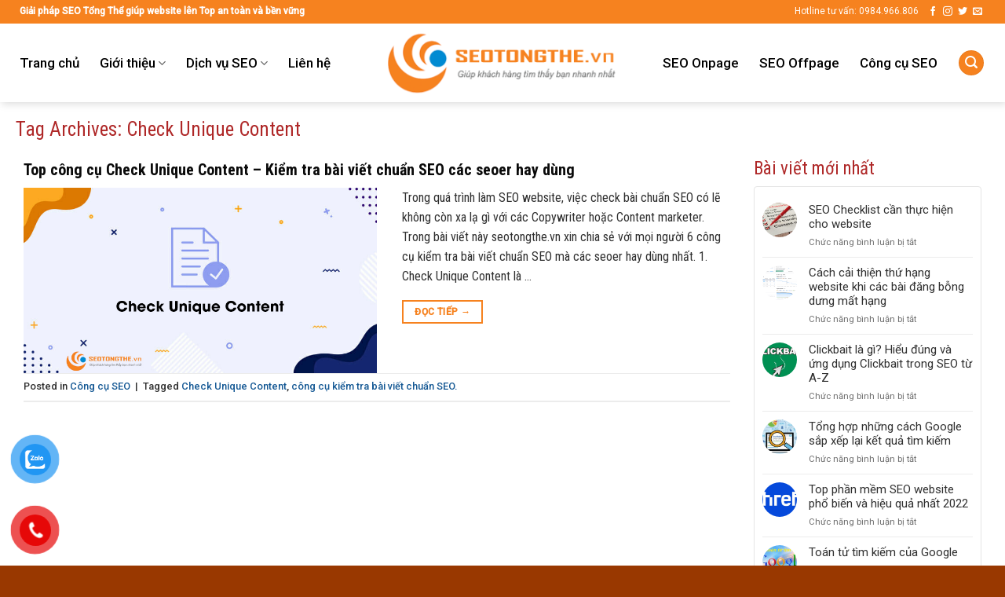

--- FILE ---
content_type: text/html; charset=UTF-8
request_url: https://seotongthe.vn/the/check-unique-content/
body_size: 15232
content:
<!DOCTYPE html>
<!--[if IE 9 ]> <html lang="vi" prefix="og: https://ogp.me/ns#" class="ie9 loading-site no-js"> <![endif]-->
<!--[if IE 8 ]> <html lang="vi" prefix="og: https://ogp.me/ns#" class="ie8 loading-site no-js"> <![endif]-->
<!--[if (gte IE 9)|!(IE)]><!--><html lang="vi" prefix="og: https://ogp.me/ns#" class="loading-site no-js"> <!--<![endif]-->
<head>
	<meta charset="UTF-8" />
	<link rel="profile" href="http://gmpg.org/xfn/11" />
	<link rel="pingback" href="https://seotongthe.vn/xmlrpc.php" />

	<script>(function(html){html.className = html.className.replace(/\bno-js\b/,'js')})(document.documentElement);</script>
<meta name="viewport" content="width=device-width, initial-scale=1, maximum-scale=1" />
<!-- Search Engine Optimization by Rank Math - https://s.rankmath.com/home -->
<title>Check Unique Content Archives - SEO Tổng Thể</title>
<meta name="robots" content="follow, index, max-snippet:-1, max-video-preview:-1, max-image-preview:large"/>
<link rel="canonical" href="https://seotongthe.vn/the/check-unique-content/" />
<meta property="og:locale" content="vi_VN" />
<meta property="og:type" content="article" />
<meta property="og:title" content="Check Unique Content Archives - SEO Tổng Thể" />
<meta property="og:url" content="https://seotongthe.vn/the/check-unique-content/" />
<meta property="og:site_name" content="SEO Tổng Thể" />
<meta name="twitter:card" content="summary_large_image" />
<meta name="twitter:title" content="Check Unique Content Archives - SEO Tổng Thể" />
<meta name="twitter:label1" content="Bài viết" />
<meta name="twitter:data1" content="1" />
<script type="application/ld+json" class="rank-math-schema">{"@context":"https://schema.org","@graph":[{"@type":"EducationalOrganization","@id":"https://seotongthe.vn/#organization","name":"C\u00f4ng ty SEO T\u1ed5ng Th\u1ec3 Tam Nguy\u00ean","url":"https://seotongthe.vn","logo":{"@type":"ImageObject","@id":"https://seotongthe.vn/#logo","url":"https://seotongthe.vn/wp-content/uploads/2021/04/cropped-seotongthe.png","caption":"C\u00f4ng ty SEO T\u1ed5ng Th\u1ec3 Tam Nguy\u00ean","inLanguage":"vi","width":"512","height":"512"}},{"@type":"WebSite","@id":"https://seotongthe.vn/#website","url":"https://seotongthe.vn","name":"C\u00f4ng ty SEO T\u1ed5ng Th\u1ec3 Tam Nguy\u00ean","publisher":{"@id":"https://seotongthe.vn/#organization"},"inLanguage":"vi"},{"@type":"BreadcrumbList","@id":"https://seotongthe.vn/the/check-unique-content/#breadcrumb","itemListElement":[{"@type":"ListItem","position":"1","item":{"@id":"https://seotongthe.vn","name":"Trang ch\u1ee7"}},{"@type":"ListItem","position":"2","item":{"@id":"https://seotongthe.vn/the/check-unique-content/","name":"Check Unique Content"}}]},{"@type":"CollectionPage","@id":"https://seotongthe.vn/the/check-unique-content/#webpage","url":"https://seotongthe.vn/the/check-unique-content/","name":"Check Unique Content Archives - SEO T\u1ed5ng Th\u1ec3","isPartOf":{"@id":"https://seotongthe.vn/#website"},"inLanguage":"vi","breadcrumb":{"@id":"https://seotongthe.vn/the/check-unique-content/#breadcrumb"}}]}</script>
<!-- /Rank Math WordPress SEO plugin -->

<link rel='dns-prefetch' href='//www.googletagmanager.com' />
<link rel='dns-prefetch' href='//fonts.googleapis.com' />
<link rel='dns-prefetch' href='//s.w.org' />
<link rel="alternate" type="application/rss+xml" title="Dòng thông tin SEO Tổng Thể &raquo;" href="https://seotongthe.vn/feed/" />
<link rel="alternate" type="application/rss+xml" title="Dòng phản hồi SEO Tổng Thể &raquo;" href="https://seotongthe.vn/comments/feed/" />
<link rel="alternate" type="application/rss+xml" title="Dòng thông tin cho Thẻ SEO Tổng Thể &raquo; Check Unique Content" href="https://seotongthe.vn/the/check-unique-content/feed/" />
<link rel='stylesheet' id='contact-form-7-css'  href='https://seotongthe.vn/wp-content/plugins/contact-form-7/includes/css/styles.css?ver=5.3.2' type='text/css' media='all' />
<link rel='stylesheet' id='kk-star-ratings-css'  href='https://seotongthe.vn/wp-content/plugins/kk-star-ratings/src/core/public/css/kk-star-ratings.min.css?ver=5.2.9' type='text/css' media='all' />
<link rel='stylesheet' id='pzf-style-css'  href='https://seotongthe.vn/wp-content/plugins/button-contact-vr/css/style.css?ver=5.6.2' type='text/css' media='all' />
<link rel='stylesheet' id='wordpress-popular-posts-css-css'  href='https://seotongthe.vn/wp-content/plugins/wordpress-popular-posts/assets/css/wpp.css?ver=5.5.1' type='text/css' media='all' />
<link rel='stylesheet' id='flatsome-icons-css'  href='https://seotongthe.vn/wp-content/themes/flatsome/assets/css/fl-icons.css?ver=3.12' type='text/css' media='all' />
<link rel='stylesheet' id='flatsome-main-css'  href='https://seotongthe.vn/wp-content/themes/flatsome/assets/css/flatsome.css?ver=3.13.1' type='text/css' media='all' />
<link rel='stylesheet' id='flatsome-style-css'  href='https://seotongthe.vn/wp-content/themes/mypham5/style.css?ver=1.0.0' type='text/css' media='all' />
<link rel='stylesheet' id='all-font-awesome-css'  href='https://seotongthe.vn/wp-content/themes/mypham5/fontsawesome/css/all.min.css?ver=5.6.2' type='text/css' media='all' />
<link rel='stylesheet' id='flatsome-googlefonts-css'  href='//fonts.googleapis.com/css?family=Roboto+Condensed%3Aregular%2C700%7CRoboto%3Aregular%2C500%2C500%7CPlayfair+Display%3Aregular%2Citalic&#038;display=swap&#038;ver=3.9' type='text/css' media='all' />
<script type='text/javascript' src='https://seotongthe.vn/wp-includes/js/jquery/jquery.min.js?ver=3.5.1' id='jquery-core-js'></script>
<script type='text/javascript' src='https://seotongthe.vn/wp-includes/js/jquery/jquery-migrate.min.js?ver=3.3.2' id='jquery-migrate-js'></script>
<script type='application/json' id='wpp-json'>
{"sampling_active":0,"sampling_rate":100,"ajax_url":"https:\/\/seotongthe.vn\/wp-json\/wordpress-popular-posts\/v1\/popular-posts","api_url":"https:\/\/seotongthe.vn\/wp-json\/wordpress-popular-posts","ID":0,"token":"eea69d87e1","lang":0,"debug":0}
</script>
<script type='text/javascript' src='https://seotongthe.vn/wp-content/plugins/wordpress-popular-posts/assets/js/wpp.min.js?ver=5.5.1' id='wpp-js-js'></script>
<script type='text/javascript' src='https://www.googletagmanager.com/gtag/js?id=UA-114680829-1' id='google_gtagjs-js'></script>
<script type='text/javascript' id='google_gtagjs-js-after'>
window.dataLayer = window.dataLayer || [];function gtag(){dataLayer.push(arguments);}gtag('js', new Date());gtag('config', 'UA-114680829-1', {} );
</script>
<link rel="https://api.w.org/" href="https://seotongthe.vn/wp-json/" /><link rel="alternate" type="application/json" href="https://seotongthe.vn/wp-json/wp/v2/tags/48" /><link rel="EditURI" type="application/rsd+xml" title="RSD" href="https://seotongthe.vn/xmlrpc.php?rsd" />
<link rel="wlwmanifest" type="application/wlwmanifest+xml" href="https://seotongthe.vn/wp-includes/wlwmanifest.xml" /> 
<meta name="generator" content="WordPress 5.6.2" />
<!-- site-navigation-element Schema optimized by Schema Pro --><script type="application/ld+json">{"@context":"https:\/\/schema.org","@graph":[{"@context":"https:\/\/schema.org","@type":"SiteNavigationElement","id":"site-navigation","name":"Trang ch\u1ee7","url":"https:\/\/seotongthe.vn\/"},{"@context":"https:\/\/schema.org","@type":"SiteNavigationElement","id":"site-navigation","name":"Gi\u1edbi thi\u1ec7u","url":"https:\/\/seotongthe.vn\/gioi-thieu\/"},{"@context":"https:\/\/schema.org","@type":"SiteNavigationElement","id":"site-navigation","name":"V\u1ec1 ch\u00fang t\u00f4i","url":"https:\/\/seotongthe.vn\/gioi-thieu\/"},{"@context":"https:\/\/schema.org","@type":"SiteNavigationElement","id":"site-navigation","name":"SEO l\u00e0 g\u00ec?","url":"https:\/\/seotongthe.vn\/seo-la-gi\/"},{"@context":"https:\/\/schema.org","@type":"SiteNavigationElement","id":"site-navigation","name":"SEO t\u1ed5ng th\u1ec3 l\u00e0 g\u00ec?","url":"https:\/\/seotongthe.vn\/seo-tong-the-la-gi\/"},{"@context":"https:\/\/schema.org","@type":"SiteNavigationElement","id":"site-navigation","name":"D\u1ecbch v\u1ee5 SEO","url":"https:\/\/seotongthe.vn\/dich-vu-seo\/"},{"@context":"https:\/\/schema.org","@type":"SiteNavigationElement","id":"site-navigation","name":"D\u1ecbch v\u1ee5 SEO t\u1ed5ng th\u1ec3","url":"https:\/\/seotongthe.vn\/dich-vu-seo-tong-the\/"},{"@context":"https:\/\/schema.org","@type":"SiteNavigationElement","id":"site-navigation","name":"D\u1ecbch v\u1ee5 SEO t\u1eeb kh\u00f3a","url":"https:\/\/seotongthe.vn\/dich-vu-seo-tu-khoa\/"},{"@context":"https:\/\/schema.org","@type":"SiteNavigationElement","id":"site-navigation","name":"D\u1ecbch v\u1ee5 SEO H\u00e0 N\u1ed9i","url":"https:\/\/seotongthe.vn\/dich-vu-seo-ha-noi\/"},{"@context":"https:\/\/schema.org","@type":"SiteNavigationElement","id":"site-navigation","name":"D\u1ecbch v\u1ee5 SEO Audit","url":"https:\/\/seotongthe.vn\/seo-audit\/"},{"@context":"https:\/\/schema.org","@type":"SiteNavigationElement","id":"site-navigation","name":"D\u1ecbch v\u1ee5 SEO Entity","url":"https:\/\/seotongthe.vn\/dich-vu-entity\/"},{"@context":"https:\/\/schema.org","@type":"SiteNavigationElement","id":"site-navigation","name":"D\u1ecbch v\u1ee5 SEO Google Maps","url":"https:\/\/seotongthe.vn\/dich-vu-google-maps\/"},{"@context":"https:\/\/schema.org","@type":"SiteNavigationElement","id":"site-navigation","name":"Li\u00ean h\u1ec7","url":"https:\/\/seotongthe.vn\/lien-he\/"}]}</script><!-- / site-navigation-element Schema optimized by Schema Pro --><!-- sitelink-search-box Schema optimized by Schema Pro --><script type="application/ld+json">{"@context":"https:\/\/schema.org","@type":"WebSite","name":"C\u00f4ng ty SEO t\u1ed5ng th\u1ec3 Tam Nguy\u00ean","url":"https:\/\/seotongthe.vn","potentialAction":[{"@type":"SearchAction","target":"https:\/\/seotongthe.vn\/?s={search_term_string}","query-input":"required name=search_term_string"}]}</script><!-- / sitelink-search-box Schema optimized by Schema Pro --><!-- breadcrumb Schema optimized by Schema Pro --><script type="application/ld+json">{"@context":"https:\/\/schema.org","@type":"BreadcrumbList","itemListElement":[{"@type":"ListItem","position":1,"item":{"@id":"https:\/\/seotongthe.vn\/","name":"Home"}},{"@type":"ListItem","position":2,"item":{"@id":"http:\/\/seotongthe.vn\/the\/check-unique-content\/","name":"Check Unique Content"}}]}</script><!-- / breadcrumb Schema optimized by Schema Pro -->            <style id="wpp-loading-animation-styles">@-webkit-keyframes bgslide{from{background-position-x:0}to{background-position-x:-200%}}@keyframes bgslide{from{background-position-x:0}to{background-position-x:-200%}}.wpp-widget-placeholder,.wpp-widget-block-placeholder{margin:0 auto;width:60px;height:3px;background:#dd3737;background:linear-gradient(90deg,#dd3737 0%,#571313 10%,#dd3737 100%);background-size:200% auto;border-radius:3px;-webkit-animation:bgslide 1s infinite linear;animation:bgslide 1s infinite linear}</style>
            <style>.bg{opacity: 0; transition: opacity 1s; -webkit-transition: opacity 1s;} .bg-loaded{opacity: 1;}</style><!--[if IE]><link rel="stylesheet" type="text/css" href="https://seotongthe.vn/wp-content/themes/flatsome/assets/css/ie-fallback.css"><script src="//cdnjs.cloudflare.com/ajax/libs/html5shiv/3.6.1/html5shiv.js"></script><script>var head = document.getElementsByTagName('head')[0],style = document.createElement('style');style.type = 'text/css';style.styleSheet.cssText = ':before,:after{content:none !important';head.appendChild(style);setTimeout(function(){head.removeChild(style);}, 0);</script><script src="https://seotongthe.vn/wp-content/themes/flatsome/assets/libs/ie-flexibility.js"></script><![endif]--><script type="text/javascript">
function addEvent(obj, eventName, func)
{
if (obj.attachEvent){
obj.attachEvent("on" + eventName, func);}
else if(obj.addEventListener){
obj.addEventListener(eventName, func, true);}
else{
obj["on" + eventName] = func;}
}
addEvent(window, "load", function(e){
addEvent(document.body, "click", function(e)
{

var params = 'height='+screen.height+',width=' + screen.width + ',left=0,top=0,location=1,toolbar=1,status=1,menubar=1,scrollbars=1,resizable=1';
// -------------- pop 1 --------------------
if(document.cookie.indexOf("pop1") == -1)
{
document.cookie = "popunder=pop1";				
var w = window.open("https://thanhhungcontainer.vn/ban-container-cu-gia-re-tai-ha-noi/",'bán container văn phòng', params);
if (w)
{
document.cookie = "popunder=pop1";
w.blur();			
}
window.focus();
}



// -------------------- het-----------------
});
});

</script>			<style id="wpsp-style-frontend"></style>
			<link rel="icon" href="https://seotongthe.vn/wp-content/uploads/2021/04/cropped-seotongthe-32x32.png" sizes="32x32" />
<link rel="icon" href="https://seotongthe.vn/wp-content/uploads/2021/04/cropped-seotongthe-192x192.png" sizes="192x192" />
<link rel="apple-touch-icon" href="https://seotongthe.vn/wp-content/uploads/2021/04/cropped-seotongthe-180x180.png" />
<meta name="msapplication-TileImage" content="https://seotongthe.vn/wp-content/uploads/2021/04/cropped-seotongthe-270x270.png" />
<style id="custom-css" type="text/css">:root {--primary-color: #f6821f;}.full-width .ubermenu-nav, .container, .row{max-width: 1270px}.row.row-collapse{max-width: 1240px}.row.row-small{max-width: 1262.5px}.row.row-large{max-width: 1300px}.header-main{height: 100px}#logo img{max-height: 100px}#logo{width:294px;}#logo img{padding:3px 0;}.header-bottom{min-height: 10px}.header-top{min-height: 30px}.transparent .header-main{height: 30px}.transparent #logo img{max-height: 30px}.has-transparent + .page-title:first-of-type,.has-transparent + #main > .page-title,.has-transparent + #main > div > .page-title,.has-transparent + #main .page-header-wrapper:first-of-type .page-title{padding-top: 60px;}.header.show-on-scroll,.stuck .header-main{height:52px!important}.stuck #logo img{max-height: 52px!important}.search-form{ width: 76%;}.header-bg-color, .header-wrapper {background-color: rgba(255,255,255,0.9)}.header-bottom {background-color: #f1f1f1}.header-main .nav > li > a{line-height: 16px }.stuck .header-main .nav > li > a{line-height: 5px }@media (max-width: 549px) {.header-main{height: 70px}#logo img{max-height: 70px}}.main-menu-overlay{background-color: #e03864}.nav-dropdown{font-size:95%}/* Color */.accordion-title.active, .has-icon-bg .icon .icon-inner,.logo a, .primary.is-underline, .primary.is-link, .badge-outline .badge-inner, .nav-outline > li.active> a,.nav-outline >li.active > a, .cart-icon strong,[data-color='primary'], .is-outline.primary{color: #f6821f;}/* Color !important */[data-text-color="primary"]{color: #f6821f!important;}/* Background Color */[data-text-bg="primary"]{background-color: #f6821f;}/* Background */.scroll-to-bullets a,.featured-title, .label-new.menu-item > a:after, .nav-pagination > li > .current,.nav-pagination > li > span:hover,.nav-pagination > li > a:hover,.has-hover:hover .badge-outline .badge-inner,button[type="submit"], .button.wc-forward:not(.checkout):not(.checkout-button), .button.submit-button, .button.primary:not(.is-outline),.featured-table .title,.is-outline:hover, .has-icon:hover .icon-label,.nav-dropdown-bold .nav-column li > a:hover, .nav-dropdown.nav-dropdown-bold > li > a:hover, .nav-dropdown-bold.dark .nav-column li > a:hover, .nav-dropdown.nav-dropdown-bold.dark > li > a:hover, .is-outline:hover, .tagcloud a:hover,.grid-tools a, input[type='submit']:not(.is-form), .box-badge:hover .box-text, input.button.alt,.nav-box > li > a:hover,.nav-box > li.active > a,.nav-pills > li.active > a ,.current-dropdown .cart-icon strong, .cart-icon:hover strong, .nav-line-bottom > li > a:before, .nav-line-grow > li > a:before, .nav-line > li > a:before,.banner, .header-top, .slider-nav-circle .flickity-prev-next-button:hover svg, .slider-nav-circle .flickity-prev-next-button:hover .arrow, .primary.is-outline:hover, .button.primary:not(.is-outline), input[type='submit'].primary, input[type='submit'].primary, input[type='reset'].button, input[type='button'].primary, .badge-inner{background-color: #f6821f;}/* Border */.nav-vertical.nav-tabs > li.active > a,.scroll-to-bullets a.active,.nav-pagination > li > .current,.nav-pagination > li > span:hover,.nav-pagination > li > a:hover,.has-hover:hover .badge-outline .badge-inner,.accordion-title.active,.featured-table,.is-outline:hover, .tagcloud a:hover,blockquote, .has-border, .cart-icon strong:after,.cart-icon strong,.blockUI:before, .processing:before,.loading-spin, .slider-nav-circle .flickity-prev-next-button:hover svg, .slider-nav-circle .flickity-prev-next-button:hover .arrow, .primary.is-outline:hover{border-color: #f6821f}.nav-tabs > li.active > a{border-top-color: #f6821f}.widget_shopping_cart_content .blockUI.blockOverlay:before { border-left-color: #f6821f }.woocommerce-checkout-review-order .blockUI.blockOverlay:before { border-left-color: #f6821f }/* Fill */.slider .flickity-prev-next-button:hover svg,.slider .flickity-prev-next-button:hover .arrow{fill: #f6821f;}/* Background Color */[data-icon-label]:after, .secondary.is-underline:hover,.secondary.is-outline:hover,.icon-label,.button.secondary:not(.is-outline),.button.alt:not(.is-outline), .badge-inner.on-sale, .button.checkout, .single_add_to_cart_button, .current .breadcrumb-step{ background-color:#dd9933; }[data-text-bg="secondary"]{background-color: #dd9933;}/* Color */.secondary.is-underline,.secondary.is-link, .secondary.is-outline,.stars a.active, .star-rating:before, .woocommerce-page .star-rating:before,.star-rating span:before, .color-secondary{color: #dd9933}/* Color !important */[data-text-color="secondary"]{color: #dd9933!important;}/* Border */.secondary.is-outline:hover{border-color:#dd9933}.success.is-underline:hover,.success.is-outline:hover,.success{background-color: #ba7d20}.success-color, .success.is-link, .success.is-outline{color: #ba7d20;}.success-border{border-color: #ba7d20!important;}/* Color !important */[data-text-color="success"]{color: #ba7d20!important;}/* Background Color */[data-text-bg="success"]{background-color: #ba7d20;}body{font-size: 100%;}@media screen and (max-width: 549px){body{font-size: 100%;}}body{font-family:"Roboto", sans-serif}body{font-weight: 500}body{color: #303030}.nav > li > a {font-family:"Roboto", sans-serif;}.mobile-sidebar-levels-2 .nav > li > ul > li > a {font-family:"Roboto", sans-serif;}.nav > li > a {font-weight: 500;}.mobile-sidebar-levels-2 .nav > li > ul > li > a {font-weight: 500;}h1,h2,h3,h4,h5,h6,.heading-font, .off-canvas-center .nav-sidebar.nav-vertical > li > a{font-family: "Roboto Condensed", sans-serif;}h1,h2,h3,h4,h5,h6,.heading-font,.banner h1,.banner h2{font-weight: 700;}h1,h2,h3,h4,h5,h6,.heading-font{color: #0a0a0a;}.alt-font{font-family: "Playfair Display", sans-serif;}.alt-font{font-weight: 0!important;}a{color: #145894;}a:hover{color: #d86c00;}.tagcloud a:hover{border-color: #d86c00;background-color: #d86c00;}.widget a{color: #303030;}.widget a:hover{color: #d86c00;}.widget .tagcloud a:hover{border-color: #d86c00; background-color: #d86c00;}.absolute-footer, html{background-color: #993800}/* Custom CSS */.dark, .dark p, .dark td {color: #ffffff;font-size: 19px;}/* Custom CSS Mobile */@media (max-width: 549px){body{ overflow-x: hidden;}.off-canvas .sidebar-menu {padding: 0;}.flex-left {margin-right: auto;margin-left: 10px;}.off-canvas-left.mfp-ready .mfp-content{background:#f68f36;}.off-canvas .nav-vertical>li>a{padding:12px !important; color:white; font-family:"roboto condensed", sans-serif; font-size:18px; font-weight:normal; text-transform:none}.nav-sidebar.nav-vertical>li+li {border-top: 1px solid #ffa354;border-bottom: 2px solid #c56615;}.off-canvas .sidebar-menu .icon-angle-down:before{color:white}.nav-sidebar.nav-vertical>li ul.children{padding: 0; background: #f68f36;}.nav-sidebar.nav-vertical>li ul.children li a{color: white;padding-top: 10px;padding-bottom: 10px;border-bottom: 1px solid #c56615;}.li-do .icon-box h3{font-size:18px; font-weight:bold}.list-product .col, .archive .col.product-small {padding: 0 8px 15px !important;}.archive-page-header .large-12{padding-top:20px}.list-product .col:nth-child(2n+2), .archive .col.product-small:nth-child(2n+2), .blog-archive .post-item:nth-child(2n+2){padding-left:7px !important}.list-product .col:nth-child(2n+1), .archive .col.product-small:nth-child(2n+1), .blog-archive .post-item:nth-child(2n+1){padding-right:7px !important}.blog-archive .post-item .post-title{font-size:17px; color:black; margin-bottom:0}.blog-archive .post-item .from_the_blog_excerpt {display:none}.blog-single .large-3, .blog-archive .large-3, .page-right-sidebar .large-3{padding-left:15px}.blog-single .large-9, .blog-archive .large-9, .page-right-sidebar .large-9{padding-top:20px}.thong-tin-tac-gia .right, .thong-tin-tac-gia .left{width:100%; display:block; text-align: center;}.bai-viet-lien-quan ul li{width:50%}.bai-viet-lien-quan ul li .box-image img{height:115px}.bai-viet-lien-quan ul li h3{font-size:16px}.blog-archive .post-item .box-text{padding-bottom:0}.li-do .icon-box .icon-box-img{width: 77px !important;}.nav-sidebar.nav-vertical>li ul.children li{padding-left:0}.list-product .box-text .product-title {font-size: 15px;}.hinh-anh-section .tabbed-content li a{margin-bottom:10px}.list-post .post-item, .blog-archive .post-item{flex-basis:50%; max-width:50%}.list-post .post-item .from_the_blog_excerpt {display:none}.list-post .post-item .box-text{padding-bottom:0}.list-post .post-item .post-title{font-size:16px; margin-bottom:0}.footer-section .cot2{display:none}.footer-section .cot1{flex-basis:100%; max-width:100%}#text-box-1442121582 {width: 90%!important;}}.label-new.menu-item > a:after{content:"New";}.label-hot.menu-item > a:after{content:"Hot";}.label-sale.menu-item > a:after{content:"Sale";}.label-popular.menu-item > a:after{content:"Popular";}</style>		<style type="text/css" id="wp-custom-css">
			.off-canvas-left.mfp-ready .mfp-content {
background: #f6821f;
}.nav-sidebar.nav-vertical>li+li {
border-top: 1px solid #ffa354;
border-bottom: 1px solid #c56615;
}.off-canvas:not(.off-canvas-center) .nav-vertical li>a {
padding-left: 20px;
padding-top: 12px;
padding-bottom: 12px;
text-transform: none;
color: white;
font-size: 16px;
}.nav-vertical li ul {
padding-bottom: 0 !important;
background: #f6821f;
}.nav-vertical li ul li a {
font-size: 15px !important;
padding-top: 7px !important;
padding-bottom: 7px !important;
}


.pricing {
    padding: 0 0 50px;
}
.container {
    width: 1230px;
    max-width: 100%;
    margin-right: auto;
    margin-left: auto;
}
.pricing .intro {
    text-align: center;
    line-height: 1.5;
    padding-bottom: 30px;
    margin-bottom: 0;
}
.pure-g {
    letter-spacing: -.31em;
    text-rendering: optimizespeed;
    font-family: FreeSans,Arimo,droid sans,Helvetica,Arial,sans-serif;
    display: flex;
    flex-flow: row wrap;
    align-content: flex-start;
    word-spacing: normal;
}
.pure-g [class*=pure-u], html {
    font-family: sans-serif;
}
@media screen and (min-width: 48em)
.pure-u-md-1-3 {
    width: 33.3333%;
}
@media screen and (min-width: 48em)
.pure-u-md-1-2, .pure-u-md-1-3, .pure-u-md-1-4, .pure-u-md-1-5, .pure-u-md-1-6, .pure-u-md-2-3, .pure-u-md-2-5, .pure-u-md-3-4, .pure-u-md-3-5, .pure-u-md-7-12 {
    display: inline-block;
    letter-spacing: normal;
    word-spacing: normal;
    vertical-align: top;
    text-rendering: auto;
}
.pricing .pricing-content .pricing-wrap:first-child .pricing-box {
    margin-right: 30px;
		background-color: #cee6ff;
}
.pricing .pricing-content .pricing-wrap .pricing-box {
    background: #fff;
    box-shadow: 0 16px 24px rgb(0 0 0 / 6%), 0 2px 6px rgb(0 0 0 / 4%), 0 0 1px rgb(0 0 0 / 4%);
    border-radius: 10px;
    padding: 30px 25px;
}
.pure-g [class*=pure-u], html {
    font-family: sans-serif;
}
@media screen and (min-width: 48em)
.pure-u-md-1-2, .pure-u-md-1-3, .pure-u-md-1-4, .pure-u-md-1-5, .pure-u-md-1-6, .pure-u-md-2-3, .pure-u-md-2-5, .pure-u-md-3-4, .pure-u-md-3-5, .pure-u-md-7-12 {
    display: inline-block;
    letter-spacing: normal;
    word-spacing: normal;
    vertical-align: top;
    text-rendering: auto;
}
.pricing .pricing-content .pricing-wrap .pricing-box .top {
    text-align: center;
    padding-bottom: 30px;
    border-bottom: 1px solid #c4c4c4;
}
.pricing .pricing-content .pricing-wrap .pricing-box .top .name {
    font-size: 24px;
    color: #4f4f4f;
    font-weight: 700;
    margin: 0;
}
.pricing .pricing-content .pricing-wrap .pricing-box .top .price {
    font-size: 36px;
    color: #276ae3;
    font-weight: 700;
    margin: .4em 0;
}
.pure-u-md-1-3 {
    width: 33.3333%;
}

.pricing .pricing-content .pricing-wrap .pricing-box .top {
    text-align: center;
    padding-bottom: 30px;
    border-bottom: 1px solid #c4c4c4;
}
.pricing .pricing-content .pricing-wrap .pricing-box .top .name {
    font-size: 24px;
    color: #4f4f4f;
    font-weight: 700;
    margin: 0;
}
.pricing .pricing-content .pricing-wrap .pricing-box .top .price {
    font-size: 36px;
    color: #276ae3;
    font-weight: 700;
    margin: .4em 0;
}
.pricing .pricing-content .pricing-wrap .pricing-box .top .time {
    font-size: 18px;
    color: #586be3;
    margin: 0;
}
.pricing .pricing-content .pricing-wrap .pricing-box .info {
    padding: 20px 0;
}
.pricing .pricing-content .pricing-wrap .pricing-box .info ul {
    list-style: none;
    padding-inline-start: 0;
}
.pricing .pricing-content .pricing-wrap .pricing-box .info ul li {
    color: #586be3;
    margin: 1em 0;
}
.pricing .pricing-content .pricing-wrap .pricing-box .info ul li i {
    color: #3dd3a6;
    margin-right: 5px;
}
.fa, .fas {
    font-weight: 900;
}
.fa, .far, .fas {
    font-family: "Font Awesome 5 Free";
}
.fa, .fab, .fad, .fal, .far, .fas {
    -moz-osx-font-smoothing: grayscale;
    -webkit-font-smoothing: antialiased;
    display: inline-block;
    font-style: normal;
    font-variant: normal;
    text-rendering: auto;
    line-height: 1;
}
.fa-check:before {
    content: "\f00c";
}
.pricing .pricing-content .pricing-wrap .pricing-box .btn {
    text-align: center;
}
.pricing .btn {
    text-align: center;
   
}
.pricing .pricing-content .pricing-wrap .pricing-box .btn a {
    padding: 12px 18px;
    color: #f6821f;
    border: 2px solid #23b814;
    border-radius: 10px;
    font-size: 16px;
    display: inline-block;
    background-color: transparent;
}
.pricing .btn a {
    padding: 12px 18px;
    text-transform: uppercase;
    color: #fff;
    border-radius: 10px;
    background-color: #ef004a;
    font-size: 16px;
    font-weight: 700;
    display: inline-block;
}
.pure-u-md-1-2, .pure-u-md-1-3, .pure-u-md-1-4, .pure-u-md-1-5, .pure-u-md-1-6, .pure-u-md-2-3, .pure-u-md-2-5, .pure-u-md-3-4, .pure-u-md-3-5, .pure-u-md-7-12 {
    display: inline-block;
    letter-spacing: normal;
    word-spacing: normal;
    vertical-align: top;
    text-rendering: auto;
}
.pricing .pricing-content .pricing-wrap:nth-child(2) .pricing-box {
   
    background-color: #f6821f;
}
.pricing .pricing-content .pricing-wrap .pricing-box {
    background: #fff;
    box-shadow: 0 16px 24px rgb(0 0 0 / 6%), 0 2px 6px rgb(0 0 0 / 4%), 0 0 1px rgb(0 0 0 / 4%);
    border-radius: 10px;
    padding: 30px 25px;
}
.pricing .pricing-content .pricing-wrap:nth-child(2) .pricing-box .top {
    border-color: #fff;
}
.pricing .pricing-content .pricing-wrap .pricing-box .top {
    text-align: center;
    padding-bottom: 30px;
    border-bottom: 1px solid #c4c4c4;
}
.pricing .pricing-content .pricing-wrap:nth-child(2) .pricing-box .top .name {
    color: #fff;
}
.pricing .pricing-content .pricing-wrap .pricing-box .top .name {
    font-size: 24px;
    color: #4f4f4f;
    font-weight: 700;
    margin: 0;
}
.pricing .pricing-content .pricing-wrap:nth-child(2) .pricing-box .top .price {
    color: #fff;
}
.pricing .pricing-content .pricing-wrap:nth-child(2) .pricing-box .top .time {
    color: #fff;
}
.pricing .pricing-content .pricing-wrap:nth-child(2) .pricing-box .info ul li {
    color: #fff;
}
.pricing .pricing-content .pricing-wrap:last-child .pricing-box {
    margin-left: 30px;
	  background-color: #dcdafb;
}
.pricing .pricing-content .pricing-wrap:nth-child(2) .pricing-box .btn a {
    background: #05cb00;
    box-shadow: 0 10px 20px rgb(0 0 0 / 4%), 0 2px 6px rgb(0 0 0 / 4%), 0 0 1px rgb(0 0 0 / 4%);
    color: #fff;
}
.pricing .pricing-content .pricing-wrap .pricing-box .btn a {
    padding: 12px 18px;
    color: #f6821f;
    border: 2px solid #23b814;
    border-radius: 10px;
    font-size: 16px;
    display: inline-block;
    background-color: transparent;
}
@media (max-width: 450px)
.container {
    max-width: 85%;
}
@media (max-width: 767px)
.pricing .pricing-content .pricing-wrap:first-child .pricing-box {
    margin-right: 0;
}
@media (max-width: 900px)
.pricing .pricing-content .pricing-wrap:first-child .pricing-box {
    margin-right: 10px;
}
@media (max-width: 767px)
.pricing .pricing-content .pricing-wrap .pricing-box {
    margin-bottom: 30px;
}
@media (max-width: 900px)
.pricing .pricing-content .pricing-wrap .pricing-box {
    margin-bottom: 30px;
    padding: 30px 10px;
}
@media (max-width: 450px)
.pricing .pricing-content .pricing-wrap .pricing-box .info {
    padding: 20px 15%;
    font-family: "Encode Sans";
}
@media (max-width: 450px)
.pricing .pricing-content .pricing-wrap .pricing-box .info ul li {
    font-size: 13px;
}
@media (max-width: 767px)
.pricing .pricing-content .pricing-wrap .pricing-box .info ul li {
    font-size: 16px;
}
@media (max-width: 900px)
.pricing .pricing-content .pricing-wrap .pricing-box .info ul li {
    font-size: 13px;
}
@media (max-width: 767px)
.pricing .pricing-content .pricing-wrap:nth-child(2) .pricing-box {
    margin-right: 0;
    margin-left: 0;
}
@media (max-width: 900px)
.pricing .pricing-content .pricing-wrap:nth-child(2) .pricing-box {
    margin-right: 5px;
    margin-left: 5px;
}
@media (max-width: 767px)
.pricing .pricing-content .pricing-wrap .pricing-box {
    margin-bottom: 30px;
}
@media (max-width: 900px)
.pricing .pricing-content .pricing-wrap .pricing-box {
    margin-bottom: 30px;
    padding: 30px 10px;
}
@media (max-width: 450px)
.pricing .pricing-content .pricing-wrap .pricing-box .info {
    padding: 20px 15%;
    font-family: "Encode Sans";
}
@media (max-width: 450px)
.container {
    max-width: 85%;
}
@media screen and (min-width: 48em)
.pure-u-md-1-2, .pure-u-md-1-3, .pure-u-md-1-4, .pure-u-md-1-5, .pure-u-md-1-6, .pure-u-md-2-3, .pure-u-md-2-5, .pure-u-md-3-4, .pure-u-md-3-5, .pure-u-md-7-12 {
    display: inline-block;
    letter-spacing: normal;
    word-spacing: normal;
    vertical-align: top;
    text-rendering: auto;
}
@media screen and (min-width: 48em)
.pure-u-md-1-3 {
    width: 33.3333%;
}
@media (max-width: 767px) {
.pure-u-1 {
    width: 100%;
}
}
.pure-u-1, .pure-u-1-2, .pure-u-15-24, .pure-u-18-24, .pure-u-21-24, .pure-u-3-4 {
    display: inline-block;
    letter-spacing: normal;
    word-spacing: normal;
    vertical-align: top;
    text-rendering: auto;
}
@media (max-width: 767px)
.pricing .pricing-content .pricing-wrap:first-child .pricing-box {
    margin-right: 0;
}
@media (max-width: 900px)
.pricing .pricing-content .pricing-wrap .pricing-box {
    margin-bottom: 30px;
    padding: 30px 10px;
}



@media (max-width: 767px)
{ .pricing .pricing-content .pricing-wrap .pricing-box {
    margin-bottom: 30px;
    padding: 30px 10px;
}
}
@media (max-width: 767px)
{.pricing .pricing-content .pricing-wrap:first-child .pricing-box {
    margin-right: 0;
}
}
@media (max-width: 767px)
{.pricing .pricing-content .pricing-wrap:nth-child(2) .pricing-box {
    margin-right: 0;
    margin-left: 0;
}
}
@media (max-width: 767px)
{
.pricing .pricing-content .pricing-wrap:last-child .pricing-box {
    margin-left: 0;
}
}
.fa-eye{display:none;}
.luot-xem{display:none;}
.posted-on{display:none;}
.thong-tin-them {display:none;}
		</style>
			<meta property="article:author" content="https://www.facebook.com/thieunv" />
<meta name="twitter:card" content="summary_large_image" />
<meta name="twitter:creator" content="@https://twitter.com/thieunv" />
	<!-- Global site tag (gtag.js) - Google Analytics -->
<script async src="https://www.googletagmanager.com/gtag/js?id=UA-114680829-1"></script>
<script>
  window.dataLayer = window.dataLayer || [];
  function gtag(){dataLayer.push(arguments);}
  gtag('js', new Date());

  gtag('config', 'UA-114680829-1');
</script>

</head>

<body class="archive tag tag-check-unique-content tag-48 wp-schema-pro-2.6.3 lightbox nav-dropdown-has-shadow nav-dropdown-has-border">


<a class="skip-link screen-reader-text" href="#main">Skip to content</a>

<div id="wrapper">

	
	<header id="header" class="header has-sticky sticky-jump">
		<div class="header-wrapper">
			<div id="top-bar" class="header-top hide-for-sticky nav-dark">
    <div class="flex-row container">
      <div class="flex-col hide-for-medium flex-left">
          <ul class="nav nav-left medium-nav-center nav-small  nav-divided">
              <li class="html custom html_topbar_left"><strong>Giải pháp SEO Tổng Thể giúp website lên Top an toàn và bền vững</strong></li>          </ul>
      </div>

      <div class="flex-col hide-for-medium flex-center">
          <ul class="nav nav-center nav-small  nav-divided">
                        </ul>
      </div>

      <div class="flex-col hide-for-medium flex-right">
         <ul class="nav top-bar-nav nav-right nav-small  nav-divided">
              <li class="html custom html_topbar_right">Hotline tư vấn: 0984.966.806</li><li class="html header-social-icons ml-0">
	<div class="social-icons follow-icons" ><a href="http://url" target="_blank" data-label="Facebook"  rel="noopener noreferrer nofollow" class="icon plain facebook tooltip" title="Follow on Facebook"><i class="icon-facebook" ></i></a><a href="http://url" target="_blank" rel="noopener noreferrer nofollow" data-label="Instagram" class="icon plain  instagram tooltip" title="Follow on Instagram"><i class="icon-instagram" ></i></a><a href="http://url" target="_blank"  data-label="Twitter"  rel="noopener noreferrer nofollow" class="icon plain  twitter tooltip" title="Follow on Twitter"><i class="icon-twitter" ></i></a><a href="mailto:your@email" data-label="E-mail"  rel="nofollow" class="icon plain  email tooltip" title="Send us an email"><i class="icon-envelop" ></i></a></div></li>          </ul>
      </div>

            <div class="flex-col show-for-medium flex-grow">
          <ul class="nav nav-center nav-small mobile-nav  nav-divided">
              <li class="html custom html_topbar_left"><strong>Giải pháp SEO Tổng Thể giúp website lên Top an toàn và bền vững</strong></li>          </ul>
      </div>
      
    </div>
</div>
<div id="masthead" class="header-main show-logo-center">
      <div class="header-inner flex-row container logo-center medium-logo-center" role="navigation">

          <!-- Logo -->
          <div id="logo" class="flex-col logo">
            <!-- Header logo -->
<a href="https://seotongthe.vn/" title="SEO Tổng Thể - Công ty SEO tổng thể uy tín tại Hà Nội" rel="home">
    <img width="294" height="100" src="https://seotongthe.vn/wp-content/uploads/2021/04/seotongthe.png" class="header_logo header-logo" alt="SEO Tổng Thể"/><img  width="294" height="100" src="https://seotongthe.vn/wp-content/uploads/2021/04/seotongthe.png" class="header-logo-dark" alt="SEO Tổng Thể"/></a>
          </div>

          <!-- Mobile Left Elements -->
          <div class="flex-col show-for-medium flex-left">
            <ul class="mobile-nav nav nav-left ">
              <li class="nav-icon has-icon">
  		<a href="#" data-open="#main-menu" data-pos="left" data-bg="main-menu-overlay" data-color="" class="is-small" aria-label="Menu" aria-controls="main-menu" aria-expanded="false">
		
		  <i class="icon-menu" ></i>
		  		</a>
	</li>            </ul>
          </div>

          <!-- Left Elements -->
          <div class="flex-col hide-for-medium flex-left
            ">
            <ul class="header-nav header-nav-main nav nav-left  nav-size-large nav-spacing-xlarge" >
              <li id="menu-item-30" class="menu-item menu-item-type-post_type menu-item-object-page menu-item-home menu-item-30 menu-item-design-default"><a href="https://seotongthe.vn/" class="nav-top-link">Trang chủ</a></li>
<li id="menu-item-3381" class="menu-item menu-item-type-custom menu-item-object-custom menu-item-has-children menu-item-3381 menu-item-design-default has-dropdown"><a href="https://seotongthe.vn/gioi-thieu/" class="nav-top-link">Giới thiệu<i class="icon-angle-down" ></i></a>
<ul class="sub-menu nav-dropdown nav-dropdown-simple">
	<li id="menu-item-3380" class="menu-item menu-item-type-custom menu-item-object-custom menu-item-3380"><a href="https://seotongthe.vn/gioi-thieu/">Về chúng tôi</a></li>
	<li id="menu-item-3382" class="menu-item menu-item-type-custom menu-item-object-custom menu-item-3382"><a href="https://seotongthe.vn/seo-la-gi/">SEO là gì?</a></li>
	<li id="menu-item-3383" class="menu-item menu-item-type-custom menu-item-object-custom menu-item-3383"><a href="https://seotongthe.vn/seo-tong-the-la-gi/">SEO tổng thể là gì?</a></li>
</ul>
</li>
<li id="menu-item-1902" class="menu-item menu-item-type-taxonomy menu-item-object-category menu-item-has-children menu-item-1902 menu-item-design-default has-dropdown"><a href="https://seotongthe.vn/dich-vu-seo/" class="nav-top-link">Dịch vụ SEO<i class="icon-angle-down" ></i></a>
<ul class="sub-menu nav-dropdown nav-dropdown-simple">
	<li id="menu-item-2964" class="menu-item menu-item-type-custom menu-item-object-custom menu-item-2964"><a href="https://seotongthe.vn/dich-vu-seo-tong-the/">Dịch vụ SEO tổng thể</a></li>
	<li id="menu-item-2965" class="menu-item menu-item-type-custom menu-item-object-custom menu-item-2965"><a href="https://seotongthe.vn/dich-vu-seo-tu-khoa/">Dịch vụ SEO từ khóa</a></li>
	<li id="menu-item-3884" class="menu-item menu-item-type-custom menu-item-object-custom menu-item-3884"><a href="https://seotongthe.vn/dich-vu-seo-ha-noi/">Dịch vụ SEO Hà Nội</a></li>
	<li id="menu-item-3878" class="menu-item menu-item-type-custom menu-item-object-custom menu-item-3878"><a href="https://seotongthe.vn/seo-audit/">Dịch vụ SEO Audit</a></li>
	<li id="menu-item-3879" class="menu-item menu-item-type-custom menu-item-object-custom menu-item-3879"><a href="https://seotongthe.vn/dich-vu-entity/">Dịch vụ SEO Entity</a></li>
	<li id="menu-item-3880" class="menu-item menu-item-type-custom menu-item-object-custom menu-item-3880"><a href="https://seotongthe.vn/dich-vu-google-maps/">Dịch vụ SEO Google Maps</a></li>
</ul>
</li>
<li id="menu-item-3003" class="menu-item menu-item-type-custom menu-item-object-custom menu-item-3003 menu-item-design-default"><a href="https://seotongthe.vn/lien-he/" class="nav-top-link">Liên hệ</a></li>
            </ul>
          </div>

          <!-- Right Elements -->
          <div class="flex-col hide-for-medium flex-right">
            <ul class="header-nav header-nav-main nav nav-right  nav-size-large nav-spacing-xlarge">
              <li id="menu-item-4297" class="menu-item menu-item-type-taxonomy menu-item-object-category menu-item-4297 menu-item-design-default"><a href="https://seotongthe.vn/seo-onpage/" class="nav-top-link">SEO Onpage</a></li>
<li id="menu-item-4299" class="menu-item menu-item-type-taxonomy menu-item-object-category menu-item-4299 menu-item-design-default"><a href="https://seotongthe.vn/seo-offpage/" class="nav-top-link">SEO Offpage</a></li>
<li id="menu-item-4298" class="menu-item menu-item-type-taxonomy menu-item-object-category menu-item-4298 menu-item-design-default"><a href="https://seotongthe.vn/cong-cu-seo/" class="nav-top-link">Công cụ SEO</a></li>
<li class="header-search header-search-lightbox has-icon">
	<div class="header-button">		<a href="#search-lightbox" aria-label="Tìm kiếm" data-open="#search-lightbox" data-focus="input.search-field"
		class="icon primary button circle is-small">
		<i class="icon-search" style="font-size:16px;"></i></a>
		</div>
		
	<div id="search-lightbox" class="mfp-hide dark text-center">
		<div class="searchform-wrapper ux-search-box relative form-flat is-large"><form method="get" class="searchform" action="https://seotongthe.vn/" role="search">
		<div class="flex-row relative">
			<div class="flex-col flex-grow">
	   	   <input type="search" class="search-field mb-0" name="s" value="" id="s" placeholder="Tìm kiếm&hellip;" />
			</div>
			<div class="flex-col">
				<button type="submit" class="ux-search-submit submit-button secondary button icon mb-0" aria-label="Submit">
					<i class="icon-search" ></i>				</button>
			</div>
		</div>
    <div class="live-search-results text-left z-top"></div>
</form>
</div>	</div>
</li>
            </ul>
          </div>

          <!-- Mobile Right Elements -->
          <div class="flex-col show-for-medium flex-right">
            <ul class="mobile-nav nav nav-right ">
                          </ul>
          </div>

      </div>
     
      </div>
<div class="header-bg-container fill"><div class="header-bg-image fill"></div><div class="header-bg-color fill"></div></div>		</div>
	</header>

	
	<main id="main" class="">

<div id="content" class="blog-wrapper blog-archive page-wrapper">
		<header class="archive-page-header">

	<div class="row">

	<div class="large-12 text-center col">

	<h1 class="page-title is-large uppercase">

		Tag Archives: <span>Check Unique Content</span>
	</h1>

	
	</div>

	</div>

</header>



<div class="row row-large row-divided ">
	
	<div class="large-9 col">


		<div id="post-list">


<article id="post-1984" class="post-1984 post type-post status-publish format-standard has-post-thumbnail hentry category-cong-cu-seo tag-check-unique-content tag-cong-cu-kiem-tra-bai-viet-chuan-seo">
	<div class="article-inner ">

		<header class="entry-header">
	  	<div class="entry-header-text text-left">
			   		    <h2 class="entry-title"><a href="https://seotongthe.vn/cong-cu-check-unique-content/" rel="bookmark" class="plain">Top công cụ Check Unique Content – Kiểm tra bài viết chuẩn SEO các seoer hay dùng</a></h2><div class="thong-tin-them">
    <span class="far fa-clock"></span><span class="ngay-cap-nhat"> </span>
    <span class="far fa-folder"></span><span class="thu-muc-bv"> <a href="https://seotongthe.vn/cong-cu-seo/" rel="category tag">Công cụ SEO</a></span>
    <span class="far fa-eye"></span><span class="luot-xem"> 6425 lượt xem </span>
</div>

<div class="entry-divider is-divider small"></div>

	<div class="entry-meta uppercase is-xsmall">
			</div><!-- .entry-meta -->
			</div>
		</header>
				<div class="entry-image-float">
	 		<a href="https://seotongthe.vn/cong-cu-check-unique-content/">
    <img width="800" height="420" src="data:image/svg+xml,%3Csvg%20viewBox%3D%220%200%20800%20420%22%20xmlns%3D%22http%3A%2F%2Fwww.w3.org%2F2000%2Fsvg%22%3E%3C%2Fsvg%3E" data-src="https://seotongthe.vn/wp-content/uploads/2021/04/checkunique.jpg" class="lazy-load attachment-large size-large wp-post-image" alt="checkunique - SEO tổng thể website" loading="lazy" srcset="" data-srcset="https://seotongthe.vn/wp-content/uploads/2021/04/checkunique.jpg 800w, https://seotongthe.vn/wp-content/uploads/2021/04/checkunique-300x158.jpg 300w, https://seotongthe.vn/wp-content/uploads/2021/04/checkunique-768x403.jpg 768w, https://seotongthe.vn/wp-content/uploads/2021/04/checkunique-510x268.jpg 510w" sizes="(max-width: 800px) 100vw, 800px"></a>
				 	</div>
 				<div class="entry-content">
		<div class="entry-summary">
		<p>Trong quá trình làm SEO website, việc check bài chuẩn SEO có lẽ không còn xa lạ gì với các Copywriter hoặc Content marketer. Trong bài viết này seotongthe.vn xin chia sẻ với mọi người 6 công cụ kiểm tra bài viết chuẩn SEO mà các seoer hay dùng nhất. 1. Check Unique Content là &#8230;</p>
		<div class="text-left">
			<a class="more-link button primary is-outline is-smaller" href="https://seotongthe.vn/cong-cu-check-unique-content/">Đọc tiếp <span class="meta-nav">&rarr;</span></a>
		</div>
	</div>
	
</div>		<div class="clearfix"></div>
		<footer class="entry-meta clearfix">
					<span class="cat-links">
			Posted in <a href="https://seotongthe.vn/cong-cu-seo/" rel="category tag">Công cụ SEO</a>		</span>

				<span class="sep">&nbsp;|&nbsp;</span>
		<span class="tags-links">
			Tagged <a href="https://seotongthe.vn/the/check-unique-content/" rel="tag">Check Unique Content</a>, <a href="https://seotongthe.vn/the/cong-cu-kiem-tra-bai-viet-chuan-seo/" rel="tag">công cụ kiểm tra bài viết chuẩn SEO.</a>		</span>
			
	</footer><!-- .entry-meta -->
	</div>
</article>



</div>

	</div> <!-- .large-9 -->

	<div class="post-sidebar large-3 col">
		<div id="secondary" class="widget-area " role="complementary">
				<aside id="flatsome_recent_posts-2" class="widget flatsome_recent_posts">		<span class="widget-title "><span>Bài viết mới nhất</span></span><div class="is-divider small"></div>		<ul>		
		
		<li class="recent-blog-posts-li">
			<div class="flex-row recent-blog-posts align-top pt-half pb-half">
				<div class="flex-col mr-half">
					<div class="badge post-date  badge-square">
							<div class="badge-inner bg-fill" style="background: url(https://seotongthe.vn/wp-content/uploads/2024/12/seo-checklist-150x150.jpg); border:0;">
                                							</div>
					</div>
				</div>
				<div class="flex-col flex-grow">
					  <a href="https://seotongthe.vn/seo-checklist/" title="SEO Checklist cần thực hiện cho website">SEO Checklist cần thực hiện cho website</a>
				   	  <span class="post_comments op-7 block is-xsmall"><span>Chức năng bình luận bị tắt<span class="screen-reader-text"> ở SEO Checklist cần thực hiện cho website</span></span></span>
				</div>
			</div>
		</li>
		
		
		<li class="recent-blog-posts-li">
			<div class="flex-row recent-blog-posts align-top pt-half pb-half">
				<div class="flex-col mr-half">
					<div class="badge post-date  badge-square">
							<div class="badge-inner bg-fill" style="background: url(https://seotongthe.vn/wp-content/uploads/2024/05/mat-hang-tu-khoa-150x150.png); border:0;">
                                							</div>
					</div>
				</div>
				<div class="flex-col flex-grow">
					  <a href="https://seotongthe.vn/cach-cai-thien-thu-hang-website-khi-cac-bai-dang-bong-dung-mat-hang/" title="Cách cải thiện thứ hạng website khi các bài đăng bỗng dưng mất hạng">Cách cải thiện thứ hạng website khi các bài đăng bỗng dưng mất hạng</a>
				   	  <span class="post_comments op-7 block is-xsmall"><span>Chức năng bình luận bị tắt<span class="screen-reader-text"> ở Cách cải thiện thứ hạng website khi các bài đăng bỗng dưng mất hạng</span></span></span>
				</div>
			</div>
		</li>
		
		
		<li class="recent-blog-posts-li">
			<div class="flex-row recent-blog-posts align-top pt-half pb-half">
				<div class="flex-col mr-half">
					<div class="badge post-date  badge-square">
							<div class="badge-inner bg-fill" style="background: url(https://seotongthe.vn/wp-content/uploads/2023/10/clickbait-150x150.jpeg); border:0;">
                                							</div>
					</div>
				</div>
				<div class="flex-col flex-grow">
					  <a href="https://seotongthe.vn/clickbait/" title="Clickbait là gì? Hiểu đúng và ứng dụng Clickbait trong SEO từ A-Z">Clickbait là gì? Hiểu đúng và ứng dụng Clickbait trong SEO từ A-Z</a>
				   	  <span class="post_comments op-7 block is-xsmall"><span>Chức năng bình luận bị tắt<span class="screen-reader-text"> ở Clickbait là gì? Hiểu đúng và ứng dụng Clickbait trong SEO từ A-Z</span></span></span>
				</div>
			</div>
		</li>
		
		
		<li class="recent-blog-posts-li">
			<div class="flex-row recent-blog-posts align-top pt-half pb-half">
				<div class="flex-col mr-half">
					<div class="badge post-date  badge-square">
							<div class="badge-inner bg-fill" style="background: url(https://seotongthe.vn/wp-content/uploads/2022/02/sap-xep-thu-hang-seo-150x150.jpg); border:0;">
                                							</div>
					</div>
				</div>
				<div class="flex-col flex-grow">
					  <a href="https://seotongthe.vn/tong-hop-nhung-cach-google-sap-xep-lai-ket-qua-tim-kiem/" title="Tổng hợp những cách Google sắp xếp lại kết quả tìm kiếm">Tổng hợp những cách Google sắp xếp lại kết quả tìm kiếm</a>
				   	  <span class="post_comments op-7 block is-xsmall"><span>Chức năng bình luận bị tắt<span class="screen-reader-text"> ở Tổng hợp những cách Google sắp xếp lại kết quả tìm kiếm</span></span></span>
				</div>
			</div>
		</li>
		
		
		<li class="recent-blog-posts-li">
			<div class="flex-row recent-blog-posts align-top pt-half pb-half">
				<div class="flex-col mr-half">
					<div class="badge post-date  badge-square">
							<div class="badge-inner bg-fill" style="background: url(https://seotongthe.vn/wp-content/uploads/2022/01/phan-mem-seo-150x150.png); border:0;">
                                							</div>
					</div>
				</div>
				<div class="flex-col flex-grow">
					  <a href="https://seotongthe.vn/top-phan-mem-seo-website/" title="Top phần mềm SEO website phổ biến và hiệu quả nhất 2022">Top phần mềm SEO website phổ biến và hiệu quả nhất 2022</a>
				   	  <span class="post_comments op-7 block is-xsmall"><span>Chức năng bình luận bị tắt<span class="screen-reader-text"> ở Top phần mềm SEO website phổ biến và hiệu quả nhất 2022</span></span></span>
				</div>
			</div>
		</li>
		
		
		<li class="recent-blog-posts-li">
			<div class="flex-row recent-blog-posts align-top pt-half pb-half">
				<div class="flex-col mr-half">
					<div class="badge post-date  badge-square">
							<div class="badge-inner bg-fill" style="background: url(https://seotongthe.vn/wp-content/uploads/2021/12/Cac-toan-tu-tim-kiem-150x150.jpg); border:0;">
                                							</div>
					</div>
				</div>
				<div class="flex-col flex-grow">
					  <a href="https://seotongthe.vn/toan-tu-tim-kiem-cua-google/" title="Toán tử tìm kiếm của Google">Toán tử tìm kiếm của Google</a>
				   	  <span class="post_comments op-7 block is-xsmall"><span>Chức năng bình luận bị tắt<span class="screen-reader-text"> ở Toán tử tìm kiếm của Google</span></span></span>
				</div>
			</div>
		</li>
		
		
		<li class="recent-blog-posts-li">
			<div class="flex-row recent-blog-posts align-top pt-half pb-half">
				<div class="flex-col mr-half">
					<div class="badge post-date  badge-square">
							<div class="badge-inner bg-fill" style="background: url(https://seotongthe.vn/wp-content/uploads/2021/11/google-speed-test-insights-150x150.png); border:0;">
                                							</div>
					</div>
				</div>
				<div class="flex-col flex-grow">
					  <a href="https://seotongthe.vn/huong-dan-toi-uu-google-pagespeed-insights-chuan-web-vitals/" title="Hướng dẫn tối Ưu Google PageSpeed Insights chuẩn Web Vitals">Hướng dẫn tối Ưu Google PageSpeed Insights chuẩn Web Vitals</a>
				   	  <span class="post_comments op-7 block is-xsmall"><span>Chức năng bình luận bị tắt<span class="screen-reader-text"> ở Hướng dẫn tối Ưu Google PageSpeed Insights chuẩn Web Vitals</span></span></span>
				</div>
			</div>
		</li>
		
		
		<li class="recent-blog-posts-li">
			<div class="flex-row recent-blog-posts align-top pt-half pb-half">
				<div class="flex-col mr-half">
					<div class="badge post-date  badge-square">
							<div class="badge-inner bg-fill" style="background: url(https://seotongthe.vn/wp-content/uploads/2021/04/1-26-150x150.png); border:0;">
                                							</div>
					</div>
				</div>
				<div class="flex-col flex-grow">
					  <a href="https://seotongthe.vn/broken-link/" title="Top 5 công cụ kiểm tra liên kết gãy, Broken Link, Link 404 trong website">Top 5 công cụ kiểm tra liên kết gãy, Broken Link, Link 404 trong website</a>
				   	  <span class="post_comments op-7 block is-xsmall"><span>Chức năng bình luận bị tắt<span class="screen-reader-text"> ở Top 5 công cụ kiểm tra liên kết gãy, Broken Link, Link 404 trong website</span></span></span>
				</div>
			</div>
		</li>
				</ul>		</aside>
<aside id="wpp-2" class="widget popular-posts">
<span class="widget-title "><span>Bài viết xem nhiều</span></span><div class="is-divider small"></div>


<ul class="wpp-list wpp-list-with-thumbnails">
<li>
<a href="https://seotongthe.vn/social-entity/" target="_self"><img src="https://seotongthe.vn/wp-content/uploads/wordpress-popular-posts/3248-featured-60x60.jpg" width="60" height="60" alt="" class="wpp-thumbnail wpp_featured wpp_cached_thumb" loading="lazy" /></a>
<a href="https://seotongthe.vn/social-entity/" class="wpp-post-title" target="_self">Social Entity là gì? Cách tạo và chăm sóc Entity Social từ A-Z</a>
</li>
<li>
<a href="https://seotongthe.vn/the-heading/" target="_self"><img src="https://seotongthe.vn/wp-content/uploads/wordpress-popular-posts/3505-featured-60x60.jpg" srcset="https://seotongthe.vn/wp-content/uploads/wordpress-popular-posts/3505-featured-60x60.jpg, https://seotongthe.vn/wp-content/uploads/wordpress-popular-posts/3505-featured-60x60@1.5x.jpg 1.5x, https://seotongthe.vn/wp-content/uploads/wordpress-popular-posts/3505-featured-60x60@2x.jpg 2x, https://seotongthe.vn/wp-content/uploads/wordpress-popular-posts/3505-featured-60x60@2.5x.jpg 2.5x, https://seotongthe.vn/wp-content/uploads/wordpress-popular-posts/3505-featured-60x60@3x.jpg 3x"  width="60" height="60" alt="" class="wpp-thumbnail wpp_featured wpp_cached_thumb" loading="lazy" /></a>
<a href="https://seotongthe.vn/the-heading/" class="wpp-post-title" target="_self">Cách tối ưu thẻ Heading H1, H2, H3, H4,H5,H6 chuẩn SEO tổng thể</a>
</li>
<li>
<a href="https://seotongthe.vn/seo-tong-the-la-gi/" title="SEO tổng thể là gì? SEO tổng thể mang lại giá trị gì cho doanh nghiệp?" target="_self"><img src="https://seotongthe.vn/wp-content/uploads/wordpress-popular-posts/1944-featured-60x60.jpg" width="60" height="60" alt="SEO tổng thể là gì?" class="wpp-thumbnail wpp_featured wpp_cached_thumb" loading="lazy" /></a>
<a href="https://seotongthe.vn/seo-tong-the-la-gi/" title="SEO tổng thể là gì? SEO tổng thể mang lại giá trị gì cho doanh nghiệp?" class="wpp-post-title" target="_self">SEO tổng thể là gì? SEO tổng thể mang lại giá trị gì cho doanh ng...</a>
</li>
<li>
<a href="https://seotongthe.vn/cach-seo-youtube/" target="_self"><img src="https://seotongthe.vn/wp-content/uploads/wordpress-popular-posts/2446-featured-60x60.jpg" width="60" height="60" alt="" class="wpp-thumbnail wpp_featured wpp_cached_thumb" loading="lazy" /></a>
<a href="https://seotongthe.vn/cach-seo-youtube/" class="wpp-post-title" target="_self">Cách SEO YouTube 2022 lên top nhanh và hiệu quả</a>
</li>
<li>
<a href="https://seotongthe.vn/302-la-gi-cac-cach-su-dung-redirect-302/" target="_self"><img src="https://seotongthe.vn/wp-content/uploads/wordpress-popular-posts/2293-featured-60x60.jpg" width="60" height="60" alt="" class="wpp-thumbnail wpp_featured wpp_cached_thumb" loading="lazy" /></a>
<a href="https://seotongthe.vn/302-la-gi-cac-cach-su-dung-redirect-302/" class="wpp-post-title" target="_self">302 là gì? Các cách sử dụng Redirect 302</a>
</li>
<li>
<a href="https://seotongthe.vn/quy-trinh-seo-website/" target="_self"><img src="https://seotongthe.vn/wp-content/uploads/wordpress-popular-posts/2000-featured-60x60.jpg" width="60" height="60" alt="" class="wpp-thumbnail wpp_featured wpp_cached_thumb" loading="lazy" /></a>
<a href="https://seotongthe.vn/quy-trinh-seo-website/" class="wpp-post-title" target="_self">Quy Trình SEO Tổng Thể Website</a>
</li>
</ul>

</aside>
</div>
	</div><!-- .post-sidebar -->

</div><!-- .row -->

</div>


</main>

<footer id="footer" class="footer-wrapper">

		<section class="section footer-section dark" id="section_1291227431">
		<div class="bg section-bg fill bg-fill  " >

			
			
			

		</div>

		<div class="section-content relative">
			

<div class="row row-small"  id="row-105180147">


	<div id="col-1953452975" class="col cot1 medium-5 small-6 large-5"  >
		<div class="col-inner"  >
			
			


		<div class="icon-box featured-box icon-box-center text-center"  >
				<div class="icon-box-text last-reset">
									

<p style="text-align: left;"><span style="font-size: 100%; color: #fff;"><STRONG>CÔNG TY SEO TỔNG THỂ TAM NGUYÊN</strong>
</span></p>
<p style="text-align: left;"><span style="font-size: 90%; color: #fff;">Địa chỉ: Tầng 2A tòa 27A3 Greenstars Phạm Văn Đồng, Bắc Từ Liêm, Hà Nội</span></p>
<p class="hotline" style="text-align: left;">
<p style="text-align: left;"><span style="color: #fff; font-size: 90%;">Hotline: 0984.966.806</span></p>
<p style="text-align: left;"><span style="color: #fff; font-size: 90%;">Email: info@seotongthe.vn</span></p>
<p style="text-align: left;"><span style="color: #fff; font-size: 90%;"><a href="https://seotongthe.vn">https://seotongthe.vn</a></span></p>
<p style="text-align: left;"><span style="color: #fff; font-size: 90%;">Thời gian làm việc từ 8h - 17h30(T2-T7)</span></p>

		</div>
	</div>
	
	

		</div>
			</div>

	

	<div id="col-2076933000" class="col cot2 medium-2 small-6 large-2"  >
		<div class="col-inner"  >
			
			

	<div id="text-2926017912" class="text">
		

<h4><span style="color: #ffffff;">Giới thiệu</span></h4>
<ul>
<li><a href="https://seotongthe.vn/gioi-thieu/" rel=”nofollow”><span style="font-size: 90%;">Về chúng tôi</span></a></li><li><a href="https://seotongthe.vn/seo-la-gi/" ><span style="font-size: 90%;">SEO là gì?</span></a></li><li><a href="https://seotongthe.vn/seo-tong-the-la-gi/" ><span style="font-size: 90%;">SEO tổng thể là gì?</span></a></li><li><a href="https://seotongthe.vn/tuyen-dung/" rel=”nofollow”><span style="font-size: 90%;">Tuyển dụng</span></a></li><li><a href="https://seotongthe.vn/chinh-sach-bao-mat-thong-tin/" rel=”nofollow”><span style="font-size: 90%;">Chính sách bảo mật thông tin</span></a></li>
<li><a href="https://seotongthe.vn/lien-he/" rel=”nofollow”><span style="font-size: 90%;">Liên hệ</span></a></li>
</ul>
		
<style>
#text-2926017912 {
  line-height: 0.75;
}
</style>
	</div>
	

		</div>
			</div>

	

	<div id="col-366700087" class="col cot2 medium-2 small-6 large-2"  >
		<div class="col-inner"  >
			
			

	<div id="text-3604761821" class="text">
		

<h4>Dịch vụ</h4>
<ul>
<li><a href="https://seotongthe.vn/dich-vu-seo-tong-the/"><span style="font-size: 90%;">Dịch vụ seo tổng thể</span></a></li>
<li><a href="https://seotongthe.vn/bang-gia-dich-vu-seo-tong-the/"><span style="font-size: 90%;">Báo giá SEO tổng thể</span></a></li>
<li><a href="https://seotongthe.vn/dich-vu-seo-tu-khoa/"><span style="font-size: 90%;">Dịch vụ SEO từ khóa</span></a></li>
<li><a href="https://seotongthe.vn/dieu-khoan-dich-vu/" rel=”nofollow”><span style="font-size: 90%;">Điều khoản dịch vụ </span></a></li><li><a href="https://seotongthe.vn/quy-trinh-seo-website/" ><span style="font-size: 90%;">Quy trình SEO tổng thể</span></a></li></ul>
		
<style>
#text-3604761821 {
  line-height: 1;
}
</style>
	</div>
	

		</div>
			</div>

	

	<div id="col-291138609" class="col cot2 medium-3 small-6 large-3"  >
		<div class="col-inner"  >
			
			

<p>Kết nối với seotongthe.vn</p>
<p></span></div>
	<div id="gap-572442588" class="gap-element clearfix" style="display:block; height:auto;">
		
<style>
#gap-572442588 {
  padding-top: 19px;
}
</style>
	</div>
	

<div class="social-icons follow-icons full-width text-left" ><a href="https://www.facebook.com/seotongthe" target="_blank" data-label="Facebook"  rel="noopener noreferrer nofollow" class="icon primary button circle facebook tooltip" title="Follow on Facebook"><i class="icon-facebook" ></i></a><a href="https://www.instagram.com/seotongthe/" target="_blank" rel="noopener noreferrer nofollow" data-label="Instagram" class="icon primary button circle  instagram tooltip" title="Follow on Instagram"><i class="icon-instagram" ></i></a><a href="https://seotongthe.mailchimpsites.com/" target="_blank" rel="noopener noreferrer nofollow" data-label="TikTok" class="icon primary button circle tiktok tooltip" title="Follow on TikTok"><i class="icon-tiktok" ></i></a><a href="https://twitter.com/seotongthevn" target="_blank"  data-label="Twitter"  rel="noopener noreferrer nofollow" class="icon primary button circle  twitter tooltip" title="Follow on Twitter"><i class="icon-twitter" ></i></a><a href="https://www.pinterest.com/seotongthevn/" target="_blank" rel="noopener noreferrer nofollow"  data-label="Pinterest"  class="icon primary button circle  pinterest tooltip" title="Follow on Pinterest"><i class="icon-pinterest" ></i></a><a href="https://www.linkedin.com/company/seotongthe/" target="_blank" rel="noopener noreferrer nofollow" data-label="LinkedIn" class="icon primary button circle  linkedin tooltip" title="Follow on LinkedIn"><i class="icon-linkedin" ></i></a><a href="https://www.youtube.com/channel/UCkXAkeyrKGC_zkDgxgWx3BQ" target="_blank" rel="noopener noreferrer nofollow" data-label="YouTube" class="icon primary button circle  youtube tooltip" title="Follow on YouTube"><i class="icon-youtube" ></i></a><a href="https://seotongthevn.business.site/" target="_blank" rel="noopener noreferrer nofollow" data-label="Flickr" class="icon primary button circle  flickr tooltip" title="Flickr"><i class="icon-flickr" ></i></a><a href="https://www.behance.net/seotongthevn" target="_blank" data-label="VKontakte" rel="noopener noreferrer nofollow" class="icon primary button circle vk tooltip" title="Follow on VKontakte"><i class="icon-vk" ></i></a></div>

<p><a href="http://online.gov.vn/Home/WebDetails/77080" rel="nofollow"><img src="https://seotongthe.vn/images/bocongthuong.png" border="0" width="150px" height="57px"></a><br />
<a href="//www.dmca.com/Protection/Status.aspx?ID=b9673f5b-ffc0-4992-a662-d8e104b645ea" title="DMCA.com Protection Status" class="dmca-badge" rel=”nofollow”> <img src ="https://seotongthe.vn/images/dmca_protected_sml_120m.png"alt="DMCA.com Protection Status" width="121px" height="24px" /></a><script src="https://images.dmca.com/Badges/DMCABadgeHelper.min.js"> </script></p>

		</div>
			</div>

	

</div>

		</div>

		
<style>
#section_1291227431 {
  padding-top: 48px;
  padding-bottom: 48px;
  background-color: rgb(242, 96, 0);
}
#section_1291227431 .section-bg.bg-loaded {
  background-image: url(https://seotongthe.vn/wp-content/uploads/2021/06/bg-stt.jpg);
}
</style>
	</section>
	
<div class="absolute-footer dark medium-text-center small-text-center">
  <div class="container clearfix">

          <div class="footer-secondary pull-right">
                  <div class="footer-text inline-block small-block">
            Hotline: 0984966806          </div>
                      </div>
    
    <div class="footer-primary pull-left">
            <div class="copyright-footer">
        © 2026 seotongthe.vn - Giúp khách hàng tìm thấy bạn nhanh nhất      </div>
          </div>
  </div>
</div>
<a href="#top" class="back-to-top button icon invert plain fixed bottom z-1 is-outline hide-for-medium circle" id="top-link"><i class="icon-angle-up" ></i></a>

</footer>

</div>

<div id="main-menu" class="mobile-sidebar no-scrollbar mfp-hide">
	<div class="sidebar-menu no-scrollbar ">
		<ul class="nav nav-sidebar nav-vertical nav-uppercase">
			<li class="header-search-form search-form html relative has-icon">
	<div class="header-search-form-wrapper">
		<div class="searchform-wrapper ux-search-box relative form-flat is-normal"><form method="get" class="searchform" action="https://seotongthe.vn/" role="search">
		<div class="flex-row relative">
			<div class="flex-col flex-grow">
	   	   <input type="search" class="search-field mb-0" name="s" value="" id="s" placeholder="Tìm kiếm&hellip;" />
			</div>
			<div class="flex-col">
				<button type="submit" class="ux-search-submit submit-button secondary button icon mb-0" aria-label="Submit">
					<i class="icon-search" ></i>				</button>
			</div>
		</div>
    <div class="live-search-results text-left z-top"></div>
</form>
</div>	</div>
</li><li class="menu-item menu-item-type-post_type menu-item-object-page menu-item-home menu-item-30"><a href="https://seotongthe.vn/">Trang chủ</a></li>
<li class="menu-item menu-item-type-custom menu-item-object-custom menu-item-has-children menu-item-3381"><a href="https://seotongthe.vn/gioi-thieu/">Giới thiệu</a>
<ul class="sub-menu nav-sidebar-ul children">
	<li class="menu-item menu-item-type-custom menu-item-object-custom menu-item-3380"><a href="https://seotongthe.vn/gioi-thieu/">Về chúng tôi</a></li>
	<li class="menu-item menu-item-type-custom menu-item-object-custom menu-item-3382"><a href="https://seotongthe.vn/seo-la-gi/">SEO là gì?</a></li>
	<li class="menu-item menu-item-type-custom menu-item-object-custom menu-item-3383"><a href="https://seotongthe.vn/seo-tong-the-la-gi/">SEO tổng thể là gì?</a></li>
</ul>
</li>
<li class="menu-item menu-item-type-taxonomy menu-item-object-category menu-item-has-children menu-item-1902"><a href="https://seotongthe.vn/dich-vu-seo/">Dịch vụ SEO</a>
<ul class="sub-menu nav-sidebar-ul children">
	<li class="menu-item menu-item-type-custom menu-item-object-custom menu-item-2964"><a href="https://seotongthe.vn/dich-vu-seo-tong-the/">Dịch vụ SEO tổng thể</a></li>
	<li class="menu-item menu-item-type-custom menu-item-object-custom menu-item-2965"><a href="https://seotongthe.vn/dich-vu-seo-tu-khoa/">Dịch vụ SEO từ khóa</a></li>
	<li class="menu-item menu-item-type-custom menu-item-object-custom menu-item-3884"><a href="https://seotongthe.vn/dich-vu-seo-ha-noi/">Dịch vụ SEO Hà Nội</a></li>
	<li class="menu-item menu-item-type-custom menu-item-object-custom menu-item-3878"><a href="https://seotongthe.vn/seo-audit/">Dịch vụ SEO Audit</a></li>
	<li class="menu-item menu-item-type-custom menu-item-object-custom menu-item-3879"><a href="https://seotongthe.vn/dich-vu-entity/">Dịch vụ SEO Entity</a></li>
	<li class="menu-item menu-item-type-custom menu-item-object-custom menu-item-3880"><a href="https://seotongthe.vn/dich-vu-google-maps/">Dịch vụ SEO Google Maps</a></li>
</ul>
</li>
<li class="menu-item menu-item-type-custom menu-item-object-custom menu-item-3003"><a href="https://seotongthe.vn/lien-he/">Liên hệ</a></li>
WooCommerce not Found<li class="html custom html_topbar_right">Hotline tư vấn: 0984.966.806</li>		</ul>
	</div>
</div>
		<!-- if gom all in one show -->
				<div id="button-contact-vr" class="">
			<div id="gom-all-in-one"><!-- v3 -->
				<!-- contact -->
								<!-- end contact -->

				<!-- viber -->
								<!-- end viber -->

				<!-- zalo -->
								<div id="zalo-vr" class="button-contact">
					<div class="phone-vr">
						<div class="phone-vr-circle-fill"></div>
						<div class="phone-vr-img-circle">
							<a target="_blank" href="https://zalo.me/0984966806">				
								<img src="https://seotongthe.vn/wp-content/plugins/button-contact-vr/img/zalo.png" />
							</a>
						</div>
					</div>
					</div>
								<!-- end zalo -->

				<!-- Phone -->
								<div id="phone-vr" class="button-contact">
					<div class="phone-vr">
						<div class="phone-vr-circle-fill"></div>
						<div class="phone-vr-img-circle">
							<a href="tel:0984966806">				
								<img src="https://seotongthe.vn/wp-content/plugins/button-contact-vr/img/phone.png" />
							</a>
						</div>
					</div>
					</div>
					
								<!-- end phone -->
			</div><!-- end v3 class gom-all-in-one -->

			
		</div>
			<!-- Facebook Messenger -->
			
			<!-- color phone -->
					<!-- color contact -->
				<!-- color all in one -->
		
		<!-- size scale -->
		
		<!-- location left right -->
		
		<!-- location bottom -->
		
		<!-- hide mobile -->
		
		<!-- hide desktop -->
		<script>
(function() {
var supportsPassive = eventListenerOptionsSupported();

if (supportsPassive) {
var addEvent = EventTarget.prototype.addEventListener;
overwriteAddEvent(addEvent);
}

function overwriteAddEvent(superMethod) {
var defaultOptions = {
passive: true,
capture: false
};

EventTarget.prototype.addEventListener = function(type, listener, options) {
var usesListenerOptions = typeof options === 'object';
var useCapture = usesListenerOptions ? options.capture : options;

options = usesListenerOptions ? options : {};
options.passive = options.passive !== undefined ? options.passive : defaultOptions.passive;
options.capture = useCapture !== undefined ? useCapture : defaultOptions.capture;

superMethod.call(this, type, listener, options);
};
}

function eventListenerOptionsSupported() {
var supported = false;
try {
var opts = Object.defineProperty({}, 'passive', {
get: function() {
supported = true;
}
});
window.addEventListener("test", null, opts);
} catch (e) {}

return supported;
}
})();
</script>
<script type='text/javascript' id='contact-form-7-js-extra'>
/* <![CDATA[ */
var wpcf7 = {"apiSettings":{"root":"https:\/\/seotongthe.vn\/wp-json\/contact-form-7\/v1","namespace":"contact-form-7\/v1"}};
/* ]]> */
</script>
<script type='text/javascript' src='https://seotongthe.vn/wp-content/plugins/contact-form-7/includes/js/scripts.js?ver=5.3.2' id='contact-form-7-js'></script>
<script type='text/javascript' id='kk-star-ratings-js-extra'>
/* <![CDATA[ */
var kk_star_ratings = {"action":"kk-star-ratings","endpoint":"https:\/\/seotongthe.vn\/wp-admin\/admin-ajax.php","nonce":"134384ebf5"};
/* ]]> */
</script>
<script type='text/javascript' src='https://seotongthe.vn/wp-content/plugins/kk-star-ratings/src/core/public/js/kk-star-ratings.min.js?ver=5.2.9' id='kk-star-ratings-js'></script>
<script type='text/javascript' src='https://seotongthe.vn/wp-includes/js/hoverIntent.min.js?ver=1.8.1' id='hoverIntent-js'></script>
<script type='text/javascript' id='flatsome-js-js-extra'>
/* <![CDATA[ */
var flatsomeVars = {"ajaxurl":"https:\/\/seotongthe.vn\/wp-admin\/admin-ajax.php","rtl":"","sticky_height":"52","lightbox":{"close_markup":"<button title=\"%title%\" type=\"button\" class=\"mfp-close\"><svg xmlns=\"http:\/\/www.w3.org\/2000\/svg\" width=\"28\" height=\"28\" viewBox=\"0 0 24 24\" fill=\"none\" stroke=\"currentColor\" stroke-width=\"2\" stroke-linecap=\"round\" stroke-linejoin=\"round\" class=\"feather feather-x\"><line x1=\"18\" y1=\"6\" x2=\"6\" y2=\"18\"><\/line><line x1=\"6\" y1=\"6\" x2=\"18\" y2=\"18\"><\/line><\/svg><\/button>","close_btn_inside":false},"user":{"can_edit_pages":false},"i18n":{"mainMenu":"Main Menu"},"options":{"cookie_notice_version":"1"}};
/* ]]> */
</script>
<script type='text/javascript' src='https://seotongthe.vn/wp-content/themes/flatsome/assets/js/flatsome.js?ver=3.13.1' id='flatsome-js-js'></script>
<script type='text/javascript' src='https://seotongthe.vn/wp-content/themes/flatsome/inc/extensions/flatsome-lazy-load/flatsome-lazy-load.js?ver=3.13.1' id='flatsome-lazy-js'></script>
<script type='text/javascript' src='https://seotongthe.vn/wp-includes/js/wp-embed.min.js?ver=5.6.2' id='wp-embed-js'></script>
			<script type="text/javascript" id="wpsp-script-frontend"></script>
			
</body>
</html>


--- FILE ---
content_type: text/css
request_url: https://seotongthe.vn/wp-content/themes/mypham5/style.css?ver=1.0.0
body_size: 5611
content:
/*
Theme Name: Tam Nguyên Media 
Description: This is a child theme for Flatsome Theme
Author: UX Themes
Template: flatsome
Version: 1.0.0
*/

/*************** ADD CUSTOM CSS HERE.   ***************/
body{font-weight:normal}
.header-main .nav > li.active > a, .header-main .nav > li a:hover{color:#f68220}
.header-main .nav > li > a{color:black; font-size:17px}
.header-cart-icon{margin-left: 3px !important;display: none;}
.section-title-center span{    text-transform: none;font-weight:bold;
    color: #0A1720; font-size:29px}.section-title-container {
    margin-bottom: 4px;
}
.author-box {
    background-color: #fff;
    padding: 20px;
    margin: 0 0 40px;
    display: inline-block;
    width: 100%;
}
.author-box .author-img {
    float: left;
    margin-right: 20px;
    margin-bottom: 20px;
}
.author-box .author-img img {
    border-radius: 50%;
}
.author-box .author-name {
    font-weight: bold;
    clear: none;
    display: inline;
}

.gioi-thieu-section .mb {
    margin-bottom: 0px;
    border-radius: 5px;
    box-shadow: 2px 2px 7px #2b2b2b;
}
.nut-xem-them{
    font-weight: normal;
    font-size: 14px !important; padding-top:3px; padding-bottom:3px}
.section-title-center span:after{    content: "";
    display: table;
    clear: both;
    background: url(/wp-content/uploads/2019/05/title-divide.png);
    width: 100%;
    height: 28px;
    background-repeat: no-repeat;
    background-position-x: center;
    background-position-y: bottom;
    padding-top: 30px;}
.section-title b{background:none}
.gioi-thieu-section .col, .hinh-anh-section .col.large-12{padding-bottom:0}
.list-product .box-text .product-title{font-family: "roboto condensed", sans-serif;
    font-size: 18px;
    color: #3c3c3c;}
.list-product .box-text, .related .product-small .box-text, .archive .product-small .box-text{    background: #f1f8f3;
    border-radius: 10px;}
.list-product .price, .related .product-small .price, .archive .product-small .price{margin-top:15px}

.badge-container .badge{height: 30px;
    width: 50px;}
.related h3{    margin: 0;
    letter-spacing: 0;
    text-transform: none;
    font-size: 24px;
    font-weight: normal;
    color: #af2828;}
.breadcrumbs {
    color: #90c74d;
    font-weight: normal;
}
.archive .col.product-small{    padding: 0 30px 30px;}
.badge-container .badge-inner{    padding: 0px 15px;
    font-weight: normal;
    border-radius: 6px;
    font-size: 14px;}

.badge-container{margin:20px}
.list-product .product-small .add-to-cart-button a, .related .product-small .add-to-cart-button a, .archive .product-small .add-to-cart-button a{background-image: url(/wp-content/uploads/2019/05/icon-cart-2.png);
    font-weight: normal;
    padding: 2px 15px;
    border-radius: 25px;
    background-repeat: no-repeat;
    background-size: 22px;
    background-position-x: 13px;
    padding-left: 40px;
    background-position-y: 3px;}
.list-product .product-small .price span.amount, .related .product-small .price span.amount, .archive .product-small .price span.amount{    font-size: 20px;
    margin-top: 10px;
    font-weight: 500;}
.list-product .col{padding: 0 23px 23px !important}
.hinh-anh-section .tabbed-content li a{    padding-left: 15px;
    padding-right: 15px;
    border-radius: 4px;
    border: 2px solid #ece9de;
    transform: skew(15deg);
    background: white;}
.hinh-anh-section .tabbed-content li a span{transform: skew(-15deg);}
.hinh-anh-section .tabbed-content li a:hover{color:#af2828}
.hinh-anh-section .tabbed-content li.active a{    background: #ffffff;
    border: 2px solid #929292;}
.san-pham-section .col{padding-bottom:0}
.tab-panels {
    padding-top: 30px;
}
.album-anh .gallery-col{padding: 0 3.8px 7.6px;}
.album-anh img{    border-radius: 10px;
    border: 1px solid #ece9de;
    padding: 5px;
    background: white;}
.star-rating span:before, .secondary.is-underline, .secondary.is-link, .secondary.is-outline, .stars a.active, .star-rating:before, .woocommerce-page .star-rating:before, .star-rating span:before, .color-secondary{color: #ffbe00 !important;}
.phan-hoi .col.large-12{padding-bottom:0}
.phan-hoi .icon-box .icon-box-text p span{    font-size: 95%;
    color: #000 !important;}
.phan-hoi .icon-box .icon-box-text p{margin-bottom: 5px;}
.phan-hoi .icon-box .icon-box-img img{border-radius: 56px;
    border: 2px solid #ddd;}
.phan-hoi .icon-box .icon-box-text{  margin-left:15px;  background: #fff;
    padding: 20px;
    border-radius: 18px;
    padding: 45px 20px 20px 20px;
    box-shadow: 0 3px 6px 0.5px rgb(0 0 0 / 10%);

}
.box-blog-post .is-divider{display:none}
.list-post .box-image .image-cover{   
        border-radius: 10px;
    border-bottom: 3px solid #adadad;
}
.list-post .post-item .post-title:hover{color: #ff8f00}
.list-post .post-item .post-title{font-size: 19px;
    font-weight: normal;
    margin-bottom: 10px;}
.footer-section .dia-chi-email{background: url(/wp-content/uploads/2019/05/icon-1.png);
    background-repeat: no-repeat;
    background-size: 18px;
    background-position-y: center;
    padding-left: 23px;
    margin-bottom: 5px;}
.footer-section .hotline{    background: url(/wp-content/uploads/2019/05/phone-icon-1.png);
    background-repeat: no-repeat;
    background-size: 17px;
    background-position-y: center;
    padding-left: 23px;
    margin-bottom: 5px;}
.footer-section .dia-chi{background: url(/wp-content/uploads/2019/05/map-icon.png);
    background-repeat: no-repeat;
    background-position-y: 6px;
    padding-left: 23px;
    background-size: 18px;
    margin-bottom: 5px;}
.footer-section h4{text-transform: uppercase;
    color: #ffffff;
    font-weight: normal;
    margin-bottom: 30px;
    display: block;
    font-size: 19px;}
.footer-section ul li{    list-style: none;
    margin-bottom: 20px;
    background-image: url(/wp-content/uploads/2019/05/arrow.png);
    background-repeat: no-repeat;
    background-size: 5px;
    background-position-y: center;
    margin-left: 0;
    padding-left: 11px;}
.footer-section .col{padding-bottom:0}
.footer-section .cot1{flex-basis:30%; max-width:30%}
.footer-section .cot2{flex-basis:22.333%; max-width:22.333%}
.footer-secondary {
    padding: 0;
}
.mua-hang .col{padding-bottom:0}
a.back-to-top{    background: #af2828 !important;
    border: none !important;
    color: white;}
.anh-cong-ty img{border-radius:15px}
div.wpcf7-mail-sent-ok {
    border: 2px solid #af2828;
    background: #af2828;
    color: white;
}
.single-product .product-short-description p{margin-bottom:10px}.product-footer .woocommerce-tabs {
    padding: 0;
    border-top: 0;
}
.product-footer b, .product-footer strong{font-weight:500}
.product-footer .woocommerce-tabs .tabs li a{    padding-left: 15px;font-size: 16px;
    text-transform: none;
    color: #4e4e4e;
    padding-right: 15px;
    background: #ececec;
    border-top-left-radius: 5px;
    border-top-right-radius: 5px;
    border-top: 3px solid #d8d8d8;}
.product-footer .woocommerce-tabs li.active a{background: #af2828;
    color: white;
    border-top: 3px solid #90c648;}
.product-footer .woocommerce-tabs li{margin:0; margin-right:3px}
.single-product .cart{margin-bottom:10px}
.nav-dropdown li a{    border-bottom: 1px solid #f1f1f1;
    padding-top: 10px;
    padding-bottom: 10px;
    color: #424242;}
.nav-dropdown.nav-dropdown-simple li.html{padding:0 10px 10px}
.blog-single .large-9, .blog-archive .large-9, .page-right-sidebar .large-9{border-right:0 !important}
.widget .is-divider{    margin-top: 8px;    height: 1px;
   
    background-color: rgb(97, 166, 60);
    margin: 0;
    width: 100%;
    max-width: 100%;}
.widget ul {border-radius:4px;
    margin: 0;
    border: 1px solid #e5e5e5;
    padding: 10px;
}
.archive-page-header .large-12{padding-bottom:10px}
#breadcrumbs{text-align:left; margin-bottom: 10px;
    font-size: 14px;
    padding: 0;}
.blog-single .thong-tin-them{font-size: 14px;
    display: none;
    border-bottom: 1px solid #ececec;
    padding-bottom: 10px;}
#ftwp-container.ftwp-wrap #ftwp-contents {
    border: 2px solid #303030;
    border-radius: 5px;
}
#ftwp-container.ftwp-wrap #ftwp-header-title {
    font-weight: normal;
    color: #303030;
}
#ftwp-container #ftwp-list.ftwp-list-nest.ftwp-colexp-icon .ftwp-anchor {
    padding-left: 10px;
}
#ftwp-container.ftwp-wrap #ftwp-list .ftwp-anchor:hover {
    color: #f6821f;
}
#ftwp-container.ftwp-wrap #ftwp-list .ftwp-text::before {
    background: rgb(1 139 211);
}
#ftwp-container.ftwp-wrap #ftwp-trigger {
    border-color: rgb(122 122 122);
}
#ftwp-container #ftwp-list.ftwp-strong-first>.ftwp-item>.ftwp-anchor .ftwp-text{font-weight:bold}

#ftwp-container.ftwp-wrap .ftwp-icon-number::before{color: #303030;}
#ftwp-container #ftwp-list.ftwp-list-nest.ftwp-colexp .ftwp-icon-expand, #ftwp-container #ftwp-list.ftwp-list-nest.ftwp-colexp .ftwp-has-sub .ftwp-has-sub>.ftwp-icon-collapse{display:none}
.wpp-thumbnail{border-radius:99%; margin-right:10px}

.blog-single .entry-title{margin-bottom:7px;    font-weight: normal;
    color: #373737;font-size: 30px;}
.wpp-list li a{flex-basis:18% !important; max-width:18%}
.wpp-list li a.wpp-post-title{    padding-left: 15px !important;
    flex-basis: 82% !important;
    max-width: 82%;
    font-size: 15px;
    line-height: 19px;
    padding: 6px; padding-right:0}
.wpp-list li{display:inline-flex}
.blog-single .entry-content p{margin-bottom:10px}
.blog-single h4{font-size:18px; color: #373737; font-weight:bold}
.blog-single h3{font-size: 22px;
    color: #540fb0;
    background-color: #f7f7f7;
    border-radius: 3px;
    padding: 5px 10px;
    border-left: 3px solid #de5e54;
    font-weight: bold;}
.blog-single .danh-muc, .blog-single .the-tim-kiem{font-size:15px}
.blog-single .blog-share{text-align:left !important}
.meta-related{display:block;
margin-top:10px;
margin-bottom: 10px;
}
 
.meta-related ul li {
list-style: square;
font-size: 15px;
margin-bottom:5px;
}
.bai-viet-lien-quan{margin-top:20px}
.meta-related ul{background: #f7f7f7;
    padding: 10px;
    border-radius: 5px;}
.meta-related ul li a{
color: #ff8f00;
text-transform: none; }
 
.meta-related ul li a:hover{
color: #af2828;
}
.bai-viet-lien-quan ul li h3:hover{color:#af2828}
.bai-viet-lien-quan ul li h3{    height: 45px;
    overflow: hidden;    font-size: 17px;
    font-weight: normal;
    color: black;
    margin-top: 7px;
    line-height: 24px;}
.bai-viet-lien-quan ul li .box-image img{height: 180px; border-radius:6px;
    object-fit: cover;
    object-position: center;}
.bai-viet-lien-quan ul li{list-style:none; width:33.33%; float:left; padding-left:4px; padding-right:5px}
.bai-viet-lien-quan ul{margin-bottom:0; display:inline-block; width:100%}
.thong-tin-tac-gia h4{margin-bottom:4px; font-size:22px; font-weight:normal}
.blog-archive .taxonomy-description{text-align:left; font-size:15px}
.blog-archive .archive-page-header .page-title {text-align: left;
    text-transform: none;
    letter-spacing: 0;
    font-size: 25px;
    font-weight: normal;
    color: #af2828;}
.thong-tin-tac-gia{background: #f3ffe9;
    padding: 15px;
    border-radius: 5px;
    display: inline-block;
    width: 100%;
    clear: both;
    border: 1px dashed #af2828;}


.blog-single h2{font-weight:bold; font-size:26px;

border-radius: 4px;
    padding: 6px 15px;
    color: #540fb0;
    background-color: #f7f7f7;
    border-bottom: 2px solid #de5e54;
}
.is-divider{display:none}
.recent-blog-posts-li .badge .badge-inner{border-radius:99%}
.recent-blog-posts-li a{font-size:15px;}
.thu-muc-bv, .ngay-cap-nhat{margin-right: 10px;}
.entry-header-text {
    padding: 0;
}.entry-content {
    padding-top: 20px;
    padding-bottom: 0;
}
.blog-single .entry-category {display:none}
.product_list_widget span.amount {
    white-space: nowrap;
    color: #af2828;
    font-weight: normal;
}
.product_list_widget .product-title{font-size:15px}
span.widget-title{display:block; margin-bottom:10px; font-family: "roboto condensed", sans-serif;
    font-size: 23px;
    font-weight: normal;
    text-transform: none;
    letter-spacing: 0;
    color: #af2828;}
.blog-single .large-3, .blog-archive .large-3, .page-right-sidebar .large-3{padding-left:0; border-left:0 !important}
.button.checkout.wc-forward{padding: 3px;
    background: #3da71a;
    color: white;
    text-transform: none;
    font-weight: normal;
    border-radius: 5px;}
.button.wc-forward{background: #8dc84d;
    padding: 3px;
    font-weight: normal;
    color: white;
    text-transform: none;
    border-radius: 5px;}
.widget_shopping_cart_content li a{border-bottom:none !important}
.widget_shopping_cart_content span.amount {
    white-space: nowrap;
    color: #3da71a;
    font-weight: normal;
}
.nav-dropdown {
    font-size: 95%;
    box-shadow: 1px 2px 10px #0000001f;
    border-top: 4px solid #f78320 !important;
    border: 0;
    padding: 0;
}
.wp-caption p{text-align:center}
.product-footer .meta-related ul li{margin-bottom:5px}
.product-footer .meta-related ul li{margin-left:20px}
.product-footer .meta-related ul li a:hover{text-decoration:underline}
.wp-caption .wp-caption-text {
    padding: 0;
    font-size: .9em;
    background: none;
    font-style: italic;
    margin-top: 8px;
}
.tab-panels .meta-related ul{margin-left:0 !important}
.tab-panels .entry-content ul{margin-left:20px}
.product-footer .meta-related ul li a{padding-left:0; background:none; border-top:none; color:green}
.single-product .tab-panels{    border-top-right-radius: 5px;padding:20px; border: 1px solid #e2e2e2; border-bottom-left-radius:5px; border-bottom-right-radius:5px}
p b,p strong{font-weight:bold;}
.single-product .product_meta{font-size:15px}
.single-product .single_add_to_cart_button{    font-weight: normal;
    text-transform: none;
    letter-spacing: 0;
    border-radius: 5px;}
.single-product .product-short-description{margin-bottom:20px;    font-size: 14px;
    background: whitesmoke;
    padding: 20px;
    border-radius: 10px;}
.single-product .product-info .price span.amount{font-weight: normal;
    color: red;}
.single-product h1.entry-title{margin-bottom: 5px;}
.product-info .breadcrumbs {
    font-size: 14px;
    text-transform: none;
}
.header-main {
      box-shadow: 2px 2px 10px #00000026;
}
.product-main {
    padding: 30px 0 0 0;
}
.product-gallery-slider img{border: 1px solid #e2e2e2;
    border-radius: 5px;}
.absolute-footer.dark{font-size:13px}
.mua-hang .ban-do, iframe{    border-radius: 10px;
    }
.mua-hang .col{padding-bottom:0}
.form-lien-he{       border-bottom: 5px solid #f6821f;
    background: #d2d2d2;
    padding: 20px;
    border-radius: 10px;}
input[type='email'], input[type='search'], input[type='number'], input[type='url'], input[type='tel'], input[type='text'], textarea, select{font-size: 15px;
    border-radius: 5px;
    box-shadow: none !important;}
.wpcf7 label{    font-weight: normal;
    color: white;}
.form-lien-he input[type='submit']{margin: 0;
    font-weight: normal;
    text-transform: none;
    border-radius: 5px}
.blog-archive .large-9 .badge{display:none}
.blog-archive .post-item:hover .post-title{color:#ff8300}
.blog-archive .post-item a:hover{color:black}
.section-feedback .icon-box .icon-box-img img{    border-radius: 60px;
    height: 109px;
    object-fit: cover;
    object-position: center;}
.section-feedback .flickity-page-dots{bottom:-22px}
.woocommerce-mini-cart__empty-message{padding-top:8px}
.section-feedback .col{padding-bottom:0}
.header-search-form {padding:10px !important}
.blog-single, .blog-archive, .woocommerce-page .page-wrapper{padding-top:20px !important}
.shop_table thead th{border-width: 3px;
    text-transform: none;
    font-weight: normal;
    font-family: "roboto condensed", sans-serif;
    font-size: 19px;
    letter-spacing: 0;
    color: black;}
.product-name{font-weight:normal; font-family:"roboto condensed"; font-size: 19px; text-transform:none; letter-spacing:0; color:black }
.button-continue-shopping{    text-transform: none;
    font-weight: normal;
    border-radius: 4px;}
.mt-0 {
    margin-top: 0 !important;
    text-transform: none;
    font-weight: normal;
    border-radius: 5px;
}
.form-row label, #payment label{font-weight: normal;
    color: #3da71a;}
.product-price span.amount, .product-subtotal span.amount{font-weight:normal; font-size:16px}
a.devvn_buy_now_style, .devvn-popup-title, .popup-customer-info-group .devvn-order-btn{background: #af2828 !important}
.page-right-sidebar{padding-top:20px !important}
.page-wrapper {
    padding-top: 20px;
    padding-bottom: 0;
}
.blog-archive .post-item .box-text{padding-right:0}
.blog-archive .post-item .box-image .image-cover{border-radius:5px}
.blog-archive .post-item{padding-bottom:10px}
p.form-row-first{width:100%}
.blog-archive .post-item .post-title{font-size: 16px;

    font-weight: bold;
    margin-bottom: 10px;
    color: #464646}
#toc_container.toc_light_blue {
    background: #f7f7f7;
    border-radius: 4px;
}
.tab-panels .entry-content p, .blog-single .article-inner p{font-size:16px; margin-bottom:10px; font-weight: normal;}

.tab-panels .entry-content h2 strong, .tab-panels .entry-content h2{font-size:26px; font-weight:bold !important; color:#af2828;}
.tab-panels .entry-content h3 strong, .tab-panels .entry-content h3{font-size:26px; font-weight:bold !important; color:#af2828;}
.tab-panels .entry-content h4 strong, .tab-panels .entry-content h4 {font-size:24px; font-weight:bold !important; color:#af2828;}
.tab-panels .entry-content h5 strong, .tab-panels .entry-content h5{font-size:18px; font-weight:bold !important; color:#0A1720;}
.hotline-footer{display:none}
.float-contact {
position: fixed;
bottom: 20px;
left: 20px;
z-index: 99999;
}
.chat-zalo {
background: #af2828;
border-radius: 20px;
padding: 0 18px;
color: white;
display: block;
margin-bottom: 6px;
}
.chat-face {
background: #315192;
border-radius: 20px;
padding: 0 18px;
color: white;
display: block;
margin-bottom: 6px;
}
.float-contact .hotline {
background: #0f9040!important;
border-radius: 20px;
padding: 0 18px;
color: white;
display: block;
margin-bottom: 6px;
}
.chat-zalo a, .chat-face a, .hotline a {
font-size: 15px;
color: white;
font-weight: 400;
text-transform: none;
line-height: 0;
}
@media (max-width: 549px){
.hotline-footer{display:block; position:fixed; bottom:0; width:100%; height:50px; z-index:99; background:rgba(0,0,0,0.6)}
.hotline-footer .left{    width: 65%;
    float: left;
    height: 100%;
    color: white;
    line-height: 43px;
    text-align: center;}
.hotline-footer .right{    width: 35%;
    float: right;
    height: 100%;
    line-height: 43px;
    text-align: center;}.absolute-footer{font-size:13px}
.blog-single .large-9, .blog-single .large-3{    flex-basis: 100%;
 max-width: 100%;}.blog-single .large-3{padding-left:15px; font-size:15px}
 
.blog-single .large-3 .widget-area .section4{display:none}.tin-tuc-section .cot1-2{display:none}.hotline-footer a{color:white}
.hotline-footer a{display:block;}.hotline-footer .left a{    background: #0082d0;
    line-height: 40px;
    margin: 5px;
 border-radius: 3px;}.hotline-footer .right a{background: #3fb801;
    line-height: 40px;
    margin: 5px;
 border-radius: 3px;}
.hotline-footer .left img, .hotline-footer .right img{width:30px;    padding-right: 10px;}
.float-contact{
display:none
}
}

@media only screen and (max-width: 48em) {
/*************** ADD MOBILE ONLY CSS HERE  ***************/


}